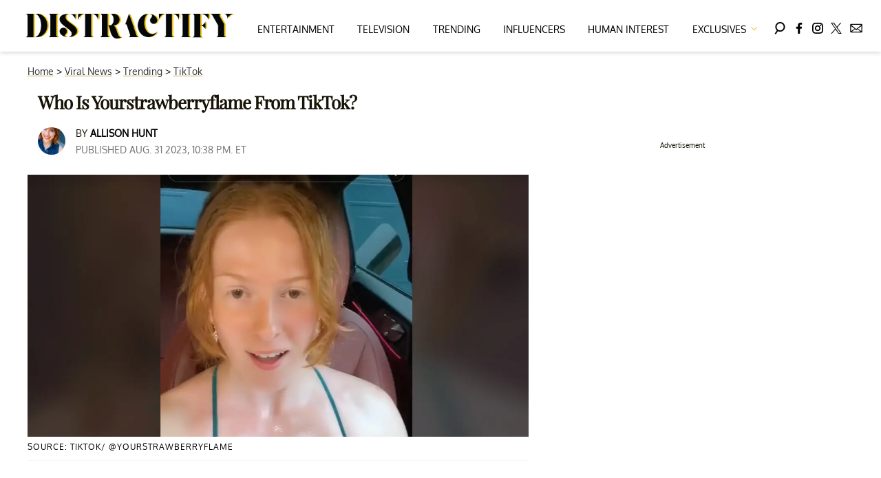

--- FILE ---
content_type: text/html; charset=utf-8
request_url: https://www.distractify.com/p/who-is-yourstrawberryflame-tiktok
body_size: 30012
content:
<!DOCTYPE html><html lang="en-US"><head><meta charSet="utf-8"/><meta name="viewport" content="width=device-width,initial-scale=1,shrink-to-fit=no"/><meta name="theme-color" content="#E8C241"/><script src="https://unpkg.com/web-vitals@0.2.4/dist/web-vitals.es5.umd.min.js" defer=""></script><script data-type="lazy" data-src="/consent.js"></script><script>
          window.dataLayer = []
          window.dataLayer.push({
            page_type: 'article',
            post_id: "992eba90-4864-11ee-a16c-fbcd2962f704",
            mainCategory: 'Trending',
            mainTopic: 'Trending',
            author: "Allison Hunt",
            publishedDate: "01/09/2023",
            revisedDate: "01/09/2023",
            url: "https://www.distractify.com/p/who-is-yourstrawberryflame-tiktok", 
            chartbeat: {"sections":"Trending,Viral News,Influencers","authors":"Allison Hunt"},
            application_name: 'distractify'
          })
          setTimeout(function(t){function e(i){o(),i.currentTarget.removeEventListener(i.type,e)}function o(){if(window.gtmDidInit)return!1;window.gtmDidInit=!0,function(i,r,a,n,l){i[n]=i[n]||[],i[n].push({"gtm.start":new Date().getTime(),event:"gtm.js"});var p=r.getElementsByTagName(a)[0],m=r.createElement(a),d=n!="dataLayer"?"&l="+n:"";m.async=!0,m.src="https://www.googletagmanager.com/gtm.js?id="+l+d,p.parentNode.insertBefore(m,p)}(window,document,"script","dataLayer","GTM-N7WWL8J")}document.addEventListener("DOMContentLoaded",()=>{setTimeout(o,t||3500)}),document.addEventListener("scroll",e),document.addEventListener("mousemove",e),document.addEventListener("touchstart",e)}, 1, undefined);
          (function(t){function e({name:o,delta:i,id:r}){t.push({event:"web-vitals",event_category:"Web Vitals",event_action:o,event_value:Math.round(o==="CLS"?i*1e3:i),event_label:r})}addEventListener("DOMContentLoaded",function(){window.webVitals&&(webVitals.getCLS(e),webVitals.getFID(e),webVitals.getLCP(e))})})(window.dataLayer);
        </script><meta name="robots" content="max-snippet:-1, max-image-preview:large, max-video-preview:-1"/><link rel="shortcut icon" href="https://www.distractify.com/favicon.ico"/><link rel="manifest" href="https://www.distractify.com/manifest.json"/><link rel="preload" as="font" href="https://fonts.gstatic.com/l/font?kit=[base64]&amp;skey=65a128e59aae3226&amp;v=v16" crossorigin="anonymous"/><link rel="preload" as="font" href="https://fonts.gstatic.com/l/font?kit=[base64]&amp;skey=f3b68f0152604ed9&amp;v=v40" crossorigin="anonymous"/><link rel="preload" as="font" href="https://fonts.gstatic.com/l/font?kit=[base64]&amp;skey=1bdc08fe61c3cc9e&amp;v=v24" crossorigin="anonymous"/><link rel="preload" as="font" href="https://fonts.gstatic.com/l/font?kit=[base64]&amp;skey=ce7ef9d62ca89319&amp;v=v24" crossorigin="anonymous"/><link rel="canonical" href="https://www.distractify.com/p/who-is-yourstrawberryflame-tiktok"/><title>Who Is yourstrawberryflame From TikTok?</title><meta name="description" content="TikTok content creator @youstrawberryflame has been making waves on the internet. Who is she? Here&#x27;s everything we learned about her. "/><meta name="keywords" content="Trending,Viral News,Influencers"/><meta property="og:site_name" content="Distractify"/><meta property="og:title" content="Who Is Yourstrawberryflame From TikTok?"/><meta property="og:url" content="https://www.distractify.com/p/who-is-yourstrawberryflame-tiktok"/><meta property="og:description" content="TikTok content creator @youstrawberryflame has been making waves on the internet. Who is she? Here&#x27;s everything we learned about her. "/><meta property="og:type" content="article"/><meta property="og:locale" content="en_US"/><meta property="article:published_time" content="2023-09-01T02:38:44.433Z"/><meta property="article:modified_time" content="2023-09-01T02:38:45.175Z"/><meta property="article:author" content="Allison Hunt"/><meta name="twitter:site" content="@distractify"/><meta name="twitter:card" content="summary_large_image"/><meta name="twitter:title" content="Who Is Yourstrawberryflame From TikTok?"/><meta name="twitter:description" content="TikTok content creator @youstrawberryflame has been making waves on the internet. Who is she? Here&#x27;s everything we learned about her. "/><meta name="twitter:image" content="https://media.distractify.com/brand-img/UdYF7AqPY/1200x628/yourstrawberryflame-1693530944429.jpg"/><meta property="twitter:image:alt" content="yourstrawberryflame"/><meta property="og:image" content="https://media.distractify.com/brand-img/UdYF7AqPY/1200x628/yourstrawberryflame-1693530944429.jpg"/><meta property="og:image:width" content="1200"/><meta property="og:image:height" content="628"/><meta property="og:image:type" content="image/jpeg"/><meta property="og:image:alt" content="yourstrawberryflame"/><link rel="preconnect" href="https://www.googletagmanager.com" crossorigin="anonymous"/><link rel="preconnect" href="https://overconfidentfood.com" crossorigin="anonymous"/><link rel="preconnect" href="https://securepubads.g.doubleclick.net" crossorigin="anonymous"/><link rel="preconnect" href="https://grid.bidswitch.net" crossorigin="anonymous"/><link rel="preconnect" href="https://hbopenbid.pubmatic.com" crossorigin="anonymous"/><link rel="preconnect" href="https://krk.kargo.com" crossorigin="anonymous"/><link rel="preconnect" href="https://tlx.3lift.com" crossorigin="anonymous"/><link rel="preconnect" href="https://c.amazon-adsystem.com" crossorigin="anonymous"/><link rel="preconnect" href="https://htlb.casalemedia.com" crossorigin="anonymous"/><link rel="preconnect" href="https://secure.adnxs.com" crossorigin="anonymous"/><script type="application/ld+json">{"@context":"https://schema.org","@type":"Article","inLanguage":"en-US","articleSection":["Trending","TikTok"],"wordCount":464,"mainEntityOfPage":{"@type":"WebPage","@id":"https://www.distractify.com/p/who-is-yourstrawberryflame-tiktok","url":"https://www.distractify.com/p/who-is-yourstrawberryflame-tiktok"},"headline":"Who Is yourstrawberryflame From TikTok?","datePublished":"2023-09-01T02:38:44.433Z","dateModified":"2023-09-01T02:38:45.175Z","author":{"@type":"Person","@id":"https://www.distractify.com/a/allison-hunt#author","name":"Allison Hunt","sameAs":"https://www.distractify.com/a/allison-hunt","description":"Allison Hunt is an actor and writer based out of NYC. In addition to writing about all things Bravo, Bachelor Nation and Tiktok, she also co-wrote her own TV series, 'Untitled Millennial Project'. When she's not writing, she loves traveling the world, eating GF baked goods, and Taylor Swift dance parties. ","jobTitle":"Writer","homeLocation":{"@type":"Place","name":"New York City, New York, USA"},"alumniOf":[{"@type":"Organization","name":"Western Michigan University "}]},"publisher":{"@type":"Organization","name":"Distractify","logo":{"@type":"ImageObject","url":"https://www.distractify.com/dfy-logo-2024.png","width":304,"height":36},"url":"https://www.distractify.com","sameAs":["https://twitter.com/distractify","https://www.facebook.com/Distractify/","https://www.instagram.com/distractify"],"publishingPrinciples":"https://www.distractify.com/s/about"},"description":"TikTok content creator @youstrawberryflame has been making waves on the internet. Who is she? Here's everything we learned about her. ","articleBody":"Content Warning: This article contains adult content.\n\nOne of the reasons why we love TikTok is that there is room for literally everyone. And we truly mean this. No matter what your interests are, there are videos and content creators for what you are into.Recently we came across TikTok content creator @yourstrawberryflame, whose real name is Imogen Lucie. Her content could be described as more adult. \n\nWho is she? Here's everything we know.Who Is yourstrawberryflame From TikTok?Yourstrawberryflame, whose name is Imogen Lucie, first joined the platform in early 2022. Imogen has already amassed 923.2K followers with 9.6 million collection likes on TikTok at the time of writing this article. Her content is definitely very adult and PG-13 at the minimum.Imogen's most watched video has 11.3 million views with 1.8 million likes and 16.3K comments. The video is of Imogen in a floral yellow dress that is quite revealing. Imogen is lip-dubbing to the audio, \"It's always mommy? Sorry. Mommy? Sorry. And never mommy, please. Somebody ought to teach you all some manners.\"Another video series that she has is of her getting into the car wearing a revealing top, with what seems like oil all over her body, and doing a bit as if the AC broke, working out at the gym, it started raining, etc. In this video with 9 million views and 710.8K likes, Imogen gets into the car frantic and says.\" have literally been outside for about two minutes and I am drenched. I don't think I have ever been this wet.\"Imogen also has built a big following on Instagram, with 840K followers. She posts similar adult-ish content to her followers there as well. \n\nOn Instagram, Imogen has a highlight reel titled \"About me\" where she tells her followers about herself. She says that she goes by \"Immie,\" she loves F-One and rugby, gaming, Marvel, and Star Wars as a self-proclaimed nerd, and she has two cats.Immie's original account was based on her fitness and wellness journey while she was still dealing with an eating disorder. She switched the account to be more of who she actually is, and fell in love with herself and her body through that.Imogen also has an Only Fans. The bio on her page reads: \n\n\"Your favorite internet redhead. It’s time for you to see my FAR naughtier side. Who doesn’t love a posh girl gone bad? ... I pride myself on the quality of my content. I love talking about sex, being naked, and wearing pretty lingerie but I also LOVE sport (rugby and F1 being my faves. I’m also a massive nerd… I love Lego, Marvel, Star Wars, Lord of the Rings and Harry Potter. Feel free to message me about your interests too! I can’t wait to get to know you better!\"\n\nGet your bag girl.","image":{"@type":"ImageObject","url":"https://media.distractify.com/brand-img/UdYF7AqPY/0x0/yourstrawberryflame-1693530944429.jpg","width":2160,"height":1131}}</script><script type="application/ld+json">{"@context":"https://schema.org","@type":["NewsArticle"],"articleSection":["Trending","TikTok"],"mainEntityOfPage":{"@type":"WebPage","@id":"https://www.distractify.com/p/who-is-yourstrawberryflame-tiktok"},"headline":"Who Is yourstrawberryflame From TikTok?","datePublished":"2023-09-01T02:38:44.433Z","dateModified":"2023-09-01T02:38:45.175Z","author":{"@type":"Person","@id":"https://www.distractify.com/a/allison-hunt#author","name":"Allison Hunt","sameAs":"https://www.distractify.com/a/allison-hunt","description":"Allison Hunt is an actor and writer based out of NYC. In addition to writing about all things Bravo, Bachelor Nation and Tiktok, she also co-wrote her own TV series, 'Untitled Millennial Project'. When she's not writing, she loves traveling the world, eating GF baked goods, and Taylor Swift dance parties. ","jobTitle":"Writer"},"publisher":{"@type":"Organization","name":"Distractify","logo":{"@type":"ImageObject","url":"https://www.distractify.com/dfy-logo-2024.png"},"url":"https://www.distractify.com"},"description":"TikTok content creator @youstrawberryflame has been making waves on the internet. Who is she? Here's everything we learned about her. ","articleBody":"Content Warning: This article contains adult content.\n\nOne of the reasons why we love TikTok is that there is room for literally everyone. And we truly mean this. No matter what your interests are, there are videos and content creators for what you are into.Recently we came across TikTok content creator @yourstrawberryflame, whose real name is Imogen Lucie. Her content could be described as more adult. \n\nWho is she? Here's everything we know.Who Is yourstrawberryflame From TikTok?Yourstrawberryflame, whose name is Imogen Lucie, first joined the platform in early 2022. Imogen has already amassed 923.2K followers with 9.6 million collection likes on TikTok at the time of writing this article. Her content is definitely very adult and PG-13 at the minimum.Imogen's most watched video has 11.3 million views with 1.8 million likes and 16.3K comments. The video is of Imogen in a floral yellow dress that is quite revealing. Imogen is lip-dubbing to the audio, \"It's always mommy? Sorry. Mommy? Sorry. And never mommy, please. Somebody ought to teach you all some manners.\"Another video series that she has is of her getting into the car wearing a revealing top, with what seems like oil all over her body, and doing a bit as if the AC broke, working out at the gym, it started raining, etc. In this video with 9 million views and 710.8K likes, Imogen gets into the car frantic and says.\" have literally been outside for about two minutes and I am drenched. I don't think I have ever been this wet.\"Imogen also has built a big following on Instagram, with 840K followers. She posts similar adult-ish content to her followers there as well. \n\nOn Instagram, Imogen has a highlight reel titled \"About me\" where she tells her followers about herself. She says that she goes by \"Immie,\" she loves F-One and rugby, gaming, Marvel, and Star Wars as a self-proclaimed nerd, and she has two cats.Immie's original account was based on her fitness and wellness journey while she was still dealing with an eating disorder. She switched the account to be more of who she actually is, and fell in love with herself and her body through that.Imogen also has an Only Fans. The bio on her page reads: \n\n\"Your favorite internet redhead. It’s time for you to see my FAR naughtier side. Who doesn’t love a posh girl gone bad? ... I pride myself on the quality of my content. I love talking about sex, being naked, and wearing pretty lingerie but I also LOVE sport (rugby and F1 being my faves. I’m also a massive nerd… I love Lego, Marvel, Star Wars, Lord of the Rings and Harry Potter. Feel free to message me about your interests too! I can’t wait to get to know you better!\"\n\nGet your bag girl.","image":{"@type":"ImageObject","url":"https://media.distractify.com/brand-img/UdYF7AqPY/0x0/yourstrawberryflame-1693530944429.jpg","width":2160,"height":1131}}</script><script type="application/ld+json">{"@context":"https://schema.org","@type":"BreadcrumbList","itemListElement":[{"@type":"ListItem","position":1,"item":{"@type":"WebPage","@id":"https://www.distractify.com#home","name":"Home"}},{"@type":"ListItem","position":2,"item":{"@type":"WebPage","@id":"https://www.distractify.com/viral-news","name":"Viral News"}},{"@type":"ListItem","position":3,"item":{"@type":"WebPage","@id":"https://www.distractify.com/trending","name":"Trending"}},{"@type":"ListItem","position":4,"item":{"@type":"WebPage","@id":"https://www.distractify.com/t/tiktok","name":"TikTok"}},{"@type":"ListItem","position":5,"item":{"@type":"WebPage","@id":"https://www.distractify.com/p/who-is-yourstrawberryflame-tiktok","name":"Who Is Yourstrawberryflame From TikTok?"}}]}</script><link rel="alternate" type="application/rss+xml" href="https://www.distractify.com/rss"/><style>@font-face {
  font-family: 'Oxygen';
  font-style: normal;
  font-weight: 400;
  font-display: optional;
  src: url(https://fonts.gstatic.com/l/font?kit=[base64]&skey=65a128e59aae3226&v=v16) format('truetype');
}
@font-face {
  font-family: 'Playfair Display';
  font-style: normal;
  font-weight: 400;
  font-display: optional;
  src: url(https://fonts.gstatic.com/l/font?kit=[base64]&skey=f3b68f0152604ed9&v=v40) format('truetype');
}
@font-face {
  font-family: 'Poppins';
  font-style: normal;
  font-weight: 200;
  font-display: optional;
  src: url(https://fonts.gstatic.com/l/font?kit=[base64]&skey=1bdc08fe61c3cc9e&v=v24) format('truetype');
}
@font-face {
  font-family: 'Poppins';
  font-style: normal;
  font-weight: 600;
  font-display: optional;
  src: url(https://fonts.gstatic.com/l/font?kit=[base64]&skey=ce7ef9d62ca89319&v=v24) format('truetype');
}
</style><style>
*, *:before, *:after, ::placeholder {
  box-sizing: border-box;
}
body {
  margin: 0;
  padding: 0;
  color: #E8C241;
  font-family: 'Oxygen', -apple-system, BlinkMacSystemFont, 'Segoe UI', 'Roboto', 'Oxygen', 'Ubuntu', 'Cantarell', 'Fira Sans', 'Droid Sans', 'Helvetica Neue', sans-serif;
  -webkit-font-smoothing: antialiased;
  -moz-osx-font-smoothing: grayscale;
}
img[data-src] {
  display: none;
}
.gvXQxZ{display:block;padding:10px 17px 10px 17px;font-size:16px;font-weight:500;line-height:16px;color:#000;background:inherit;-webkit-text-decoration:none;text-decoration:none;font-family:'Oxygen',sans-serif}/*!sc*/.gvXQxZ:hover,.gvXQxZ:focus{color:#666;-webkit-text-decoration:underline;text-decoration:underline;-webkit-transition:color .25s ease-in-out,background .25s ease-in-out;transition:color .25s ease-in-out,background .25s ease-in-out}/*!sc*/@media(max-width:659px){.gvXQxZ:hover,.gvXQxZ:focus{background:#f5f4f1}}/*!sc*/@media(max-width:990px){.gvXQxZ{border-bottom:1px solid #000}}/*!sc*/@media(min-width:640px){.gvXQxZ{font-size:14px;text-transform:uppercase;padding:20px 0 10px 0}}/*!sc*/data-styled.g1[id="sc-bdnylx"]{content:"gvXQxZ,"}/*!sc*/.gmjWml{height:100%;list-style:none;-webkit-box-flex:3;-webkit-flex-grow:3;-ms-flex-positive:3;flex-grow:3;display:-webkit-box;display:-webkit-flex;display:-ms-flexbox;display:flex;-webkit-align-items:center;-webkit-box-align:center;-ms-flex-align:center;align-items:center;-webkit-box-pack:center;-webkit-justify-content:center;-ms-flex-pack:center;justify-content:center}/*!sc*/data-styled.g2[id="sc-gtssRu"]{content:"gmjWml,"}/*!sc*/.zMoNK svg{height:13px;margin-left:5px;color:#e8c241}/*!sc*/@media(max-width:989px){.zMoNK{display:-webkit-box;display:-webkit-flex;display:-ms-flexbox;display:flex;-webkit-flex-direction:column;-ms-flex-direction:column;flex-direction:column;-webkit-box-pack:center;-webkit-justify-content:center;-ms-flex-pack:center;justify-content:center;-webkit-align-items:flex-start;-webkit-box-align:flex-start;-ms-flex-align:flex-start;align-items:flex-start}.zMoNK:hover ul{display:-webkit-box;display:-webkit-flex;display:-ms-flexbox;display:flex}.zMoNK ul{display:none;padding:0;-webkit-flex-direction:column;-ms-flex-direction:column;flex-direction:column;-webkit-box-pack:center;-webkit-justify-content:center;-ms-flex-pack:center;justify-content:center;-webkit-align-items:flex-start;-webkit-box-align:flex-start;-ms-flex-align:flex-start;align-items:flex-start}.zMoNK ul.active{display:-webkit-box;display:-webkit-flex;display:-ms-flexbox;display:flex}.zMoNK ul.inactive{display:none}.zMoNK .sc-gtssRu a{color:#000;font-size:13px;padding-left:25px;border-bottom:0}.zMoNK .spotlight-marker{font-size:13px;font-weight:bold;color:#000;list-style:none;padding:10px 0 10px 25px;text-transform:uppercase;-webkit-text-decoration:underline;text-decoration:underline}}/*!sc*/@media(min-width:990px){.zMoNK{position:relative;display:-webkit-box;display:-webkit-flex;display:-ms-flexbox;display:flex;-webkit-align-items:center;-webkit-box-align:center;-ms-flex-align:center;align-items:center;-webkit-box-pack:center;-webkit-justify-content:center;-ms-flex-pack:center;justify-content:center}.zMoNK ul{display:none;position:absolute;left:0;top:75px;background:#fff;padding:0 10px;z-index:9999;border:1px solid #ddd;border-top:0}.zMoNK:hover ul{display:inline}.zMoNK .sc-gtssRu{display:-webkit-box;display:-webkit-flex;display:-ms-flexbox;display:flex;width:100%;white-space:nowrap}.zMoNK .sc-gtssRu:last-child{border-top:1px solid #ddd}.zMoNK .sc-gtssRu:last-child a{font-size:10px}.zMoNK .sc-gtssRu a{color:#000;border:0;font-size:13px;min-width:200px;padding:10px 0}.zMoNK .spotlight-marker{font-size:13px;font-weight:bold;color:#000;list-style:none;padding:5px 0;text-transform:uppercase;-webkit-text-decoration:underline;text-decoration:underline}}/*!sc*/data-styled.g4[id="sc-hKFyIo"]{content:"zMoNK,"}/*!sc*/.htLRdL{display:-webkit-box !important;display:-webkit-flex !important;display:-ms-flexbox !important;display:flex !important}/*!sc*/data-styled.g5[id="sc-eCApGN"]{content:"htLRdL,"}/*!sc*/.CInBO{background:#b1a83b;opacity:.75;visibility:hidden}/*!sc*/data-styled.g6[id="sc-jSFkmK"]{content:"CInBO,"}/*!sc*/.fWATOy{position:absolute;right:unset;left:unset;top:unset}/*!sc*/data-styled.g7[id="sc-gKAblj"]{content:"fWATOy,"}/*!sc*/.knnrxv{opacity:0;position:absolute}/*!sc*/data-styled.g8[id="sc-iCoHVE"]{content:"knnrxv,"}/*!sc*/.dAHnJY{display:block;height:21px;width:35px;z-index:2;display:-webkit-box;display:-webkit-flex;display:-ms-flexbox;display:flex;-webkit-flex-direction:column;-ms-flex-direction:column;flex-direction:column;-webkit-box-pack:justify;-webkit-justify-content:space-between;-ms-flex-pack:justify;justify-content:space-between}/*!sc*/data-styled.g9[id="sc-fujyUd"]{content:"dAHnJY,"}/*!sc*/.gxcyXC{display:block;height:2px;width:100%;border-radius:10px;background:black}/*!sc*/.gxcyXC:nth-child(1){-webkit-transform-origin:0 0;-ms-transform-origin:0 0;transform-origin:0 0;-webkit-transition:-webkit-transform .4s ease-in-out;-webkit-transition:transform .4s ease-in-out;transition:transform .4s ease-in-out}/*!sc*/.gxcyXC:nth-child(2){-webkit-transition:-webkit-transform .2s ease-in-out;-webkit-transition:transform .2s ease-in-out;transition:transform .2s ease-in-out}/*!sc*/.gxcyXC:nth-child(3){-webkit-transform-origin:0 100%;-ms-transform-origin:0 100%;transform-origin:0 100%;-webkit-transition:-webkit-transform .4s ease-in-out;-webkit-transition:transform .4s ease-in-out;transition:transform .4s ease-in-out}/*!sc*/data-styled.g10[id="sc-pNWxx"]{content:"gxcyXC,"}/*!sc*/.iqLLki{position:fixed;left:0;top:43px;-webkit-transform:translate(-150%);-ms-transform:translate(-150%);transform:translate(-150%);-webkit-transition:-webkit-transform .5s ease-in-out;-webkit-transition:transform .5s ease-in-out;transition:transform .5s ease-in-out;width:70%}/*!sc*/@media(min-width:989px){.iqLLki{width:100%}}/*!sc*/data-styled.g11[id="sc-jrsJCI"]{content:"iqLLki,"}/*!sc*/.bcxYtT{position:absolute;top:0;left:0;height:100%;width:100%;z-index:6;opacity:0;cursor:pointer}/*!sc*/.bcxYtT:checked ~ .sc-jrsJCI{-webkit-transform:translateX(0);-ms-transform:translateX(0);transform:translateX(0)}/*!sc*/.bcxYtT:checked ~ .sc-jSFkmK{visibility:visible;z-index:5;position:fixed;top:80px;left:0;width:100%;height:100%}/*!sc*/.bcxYtT:checked ~ .sc-fujyUd>.sc-pNWxx:nth-child(1){-webkit-transform:rotate(35deg);-ms-transform:rotate(35deg);transform:rotate(35deg)}/*!sc*/.bcxYtT:checked ~ .sc-fujyUd>.sc-pNWxx:nth-child(2){-webkit-transform:scaleY(0);-ms-transform:scaleY(0);transform:scaleY(0)}/*!sc*/.bcxYtT:checked ~ .sc-fujyUd>.sc-pNWxx:nth-child(3){-webkit-transform:rotate(-35deg);-ms-transform:rotate(-35deg);transform:rotate(-35deg)}/*!sc*/@media(max-width:989px){.bcxYtT:checked{position:fixed;top:0;left:0;width:100%;height:100%}.bcxYtT:checked ~ .sc-jrsJCI{z-index:7}}/*!sc*/data-styled.g12[id="sc-kEqYlL"]{content:"bcxYtT,"}/*!sc*/.gfcIZQ{width:50px;height:100%;position:relative}/*!sc*/.gfcIZQ>.sc-gKAblj{width:100%;height:100%;display:-webkit-box;display:-webkit-flex;display:-ms-flexbox;display:flex;-webkit-box-pack:center;-webkit-justify-content:center;-ms-flex-pack:center;justify-content:center;-webkit-align-items:center;-webkit-box-align:center;-ms-flex-align:center;align-items:center}/*!sc*/data-styled.g13[id="sc-iqAbSa"]{content:"gfcIZQ,"}/*!sc*/.IImeC.IImeC.IImeC{margin:0;padding:0 15px;font-size:14px;text-align:left}/*!sc*/.IImeC.IImeC.IImeC>a{color:#333;-webkit-text-decoration:underline;text-decoration:underline;-webkit-text-decoration-color:#c7ab4a;text-decoration-color:#c7ab4a;-webkit-transition:color .25s ease-in-out,background .25s ease-in-out;transition:color .25s ease-in-out,background .25s ease-in-out;font-weight:normal}/*!sc*/.IImeC.IImeC.IImeC>a:hover{color:white;background:#c7ab4a}/*!sc*/@media(min-width:990px){.IImeC.IImeC.IImeC{padding:0}}/*!sc*/data-styled.g14[id="sc-crzoUp"]{content:"IImeC,"}/*!sc*/.jnYGUA{margin:0;display:-webkit-box;display:-webkit-flex;display:-ms-flexbox;display:flex;-webkit-box-pack:center;-webkit-justify-content:center;-ms-flex-pack:center;justify-content:center;position:relative;z-index:1}/*!sc*/data-styled.g17[id="sc-ksluoS"]{content:"jnYGUA,"}/*!sc*/.foAbWl{width:100%;max-width:1200px}/*!sc*/data-styled.g18[id="sc-hBMVcZ"]{content:"foAbWl,"}/*!sc*/.jZjbnN{position:relative;overflow:hidden;width:100%;padding-top:52.36%}/*!sc*/data-styled.g19[id="sc-fnVYJo"]{content:"jZjbnN,"}/*!sc*/.efvKbs{display:block;line-height:0;width:100%;max-width:1200px;position:absolute;top:0;left:0;object-fit:cover;object-position:50% 50%;height:100%}/*!sc*/data-styled.g20[id="sc-fFSRdu"]{content:"efvKbs,"}/*!sc*/.ghjXHf{display:block;padding:5px 0 10px;margin:0 15px;font-family:'Oxygen',sans-serif;font-weight:400;font-size:10px;line-height:10px;-webkit-letter-spacing:1px;-moz-letter-spacing:1px;-ms-letter-spacing:1px;letter-spacing:1px;text-align:left;text-transform:none;border-bottom:1px solid #f6f6f6;min-height:26px;display:-webkit-box;display:-webkit-flex;display:-ms-flexbox;display:flex;-webkit-flex-direction:column-reverse;-ms-flex-direction:column-reverse;flex-direction:column-reverse}/*!sc*/@media(min-width:990px){.ghjXHf{margin:0}}/*!sc*/.ghjXHf>a,.ghjXHf>span{font-size:11px;line-height:1.1rem;text-transform:uppercase;-webkit-text-decoration:none;text-decoration:none;-webkit-transition:color .25s ease-in-out;transition:color .25s ease-in-out}/*!sc*/@media(min-width:639px){.ghjXHf>a,.ghjXHf>span{font-size:12px;line-height:1.2rem}}/*!sc*/.ghjXHf>a:hover{color:#333;background:transparent}/*!sc*/.ghjXHf>p{font-size:11px;font-family:Quicksand,sans-serif;line-height:1rem;margin:0 0 8px 0}/*!sc*/@media(min-width:639px){.ghjXHf>p{font-size:14px;line-height:1.2rem}}/*!sc*/data-styled.g33[id="sc-giAqnE"]{content:"ghjXHf,"}/*!sc*/.dvEEhY .exco iframe{width:100% !important}/*!sc*/.dvEEhY .exp-ui__logo__image{width:40px}/*!sc*/.dvEEhY .pbs{--pbs-width:100% !important}/*!sc*/.dvEEhY .scripps_iframe_embed>div{display:none !important}/*!sc*/.dvEEhY .scripps_iframe_embed iframe{position:relative !important;width:100vw !important;max-width:100% !important;min-height:300px}/*!sc*/@media(max-width:415px){.dvEEhY iframe{max-width:100%}.dvEEhY .tiktok-embed{display:-webkit-box;display:-webkit-flex;display:-ms-flexbox;display:flex;-webkit-box-pack:center;-webkit-justify-content:center;-ms-flex-pack:center;justify-content:center}.dvEEhY .tiktok-embed iframe{max-width:325px !important}}/*!sc*/@media(min-width:990px){.dvEEhY .scripps_iframe_embed iframe{min-height:400px}}/*!sc*/data-styled.g34[id="sc-ezzayL"]{content:"dvEEhY,"}/*!sc*/.cYmwOA{display:-webkit-box;display:-webkit-flex;display:-ms-flexbox;display:flex;-webkit-box-pack:center;-webkit-justify-content:center;-ms-flex-pack:center;justify-content:center;-webkit-align-items:center;-webkit-box-align:center;-ms-flex-align:center;align-items:center;-webkit-flex-direction:column;-ms-flex-direction:column;flex-direction:column}/*!sc*/data-styled.g35[id="sc-bYwzba"]{content:"cYmwOA,"}/*!sc*/.eohjhU{background:#fdfbd0;padding:40px 20px}/*!sc*/@media(min-width:1280px){.eohjhU{padding:40px}}/*!sc*/data-styled.g111[id="sc-EZpBh"]{content:"eohjhU,"}/*!sc*/.jyCgFD{max-width:1200px;margin:0 auto;display:grid;grid-template-columns:1fr;gap:40px}/*!sc*/@media(min-width:640px){.jyCgFD{grid-template-columns:1fr 1fr 1fr;gap:20px}}/*!sc*/data-styled.g112[id="sc-jXcwIi"]{content:"jyCgFD,"}/*!sc*/.jCoqiv{display:-webkit-box;display:-webkit-flex;display:-ms-flexbox;display:flex;-webkit-flex-direction:column;-ms-flex-direction:column;flex-direction:column}/*!sc*/data-styled.g113[id="sc-eEVlDD"]{content:"jCoqiv,"}/*!sc*/.dZMTXq{color:#e8c241;font-weight:600;font-size:20px;padding-bottom:6px;margin:0 0 14px 0;border-bottom:1px solid #e8c241}/*!sc*/data-styled.g114[id="sc-fmdMXc"]{content:"dZMTXq,"}/*!sc*/.rASkO{color:#000;-webkit-text-decoration:none;text-decoration:none;font-weight:500;font-size:14px;margin-bottom:12px;-webkit-transition:color .25s ease-in-out;transition:color .25s ease-in-out}/*!sc*/.rASkO:hover{color:#666}/*!sc*/data-styled.g115[id="sc-ljslrt"]{content:"rASkO,"}/*!sc*/.iWVnnf{color:#000;-webkit-text-decoration:none;text-decoration:none;font-weight:500;font-size:14px;margin-bottom:12px;cursor:pointer;-webkit-transition:color .25s ease-in-out;transition:color .25s ease-in-out}/*!sc*/.iWVnnf:hover{color:#666}/*!sc*/.iWVnnf#consent-module-mspa,.iWVnnf#consent-module-gdpr{visibility:hidden}/*!sc*/data-styled.g116[id="sc-jlZIZy"]{content:"iWVnnf,"}/*!sc*/.dyQypj{display:-webkit-box;display:-webkit-flex;display:-ms-flexbox;display:flex;gap:20px;-webkit-flex-wrap:wrap;-ms-flex-wrap:wrap;flex-wrap:wrap;margin-top:30px}/*!sc*/data-styled.g117[id="sc-dTSxUT"]{content:"dyQypj,"}/*!sc*/.iarkkR{color:#000;-webkit-transition:color .25s ease-in-out;transition:color .25s ease-in-out}/*!sc*/.iarkkR:hover{color:#666}/*!sc*/.iarkkR svg{fill:#000;width:20px;height:20px;-webkit-transition:fill .25s ease-in-out;transition:fill .25s ease-in-out}/*!sc*/.iarkkR:hover svg{fill:#666}/*!sc*/data-styled.g118[id="sc-htmbXw"]{content:"iarkkR,"}/*!sc*/.faRvJV{display:-webkit-box;display:-webkit-flex;display:-ms-flexbox;display:flex;-webkit-box-pack:center;-webkit-justify-content:center;-ms-flex-pack:center;justify-content:center;margin-top:40px}/*!sc*/@media(min-width:640px){.faRvJV{grid-column:1 / -1;-webkit-box-pack:end;-webkit-justify-content:flex-end;-ms-flex-pack:end;justify-content:flex-end;margin-top:0}}/*!sc*/.faRvJV img{max-width:300px;height:auto}/*!sc*/data-styled.g119[id="sc-cbeQSR"]{content:"faRvJV,"}/*!sc*/.hVImEU{color:#000;font-size:12px;margin-top:40px;padding-top:40px;border-top:1px solid #ccc;text-align:center}/*!sc*/data-styled.g120[id="sc-hkePoP"]{content:"hVImEU,"}/*!sc*/.cnKnPt{margin:0;padding:0;background:#fff;white-space:nowrap;height:100%}/*!sc*/@media(min-width:990px){.cnKnPt{text-align:center}}/*!sc*/data-styled.g122[id="sc-fWWZrV"]{content:"cnKnPt,"}/*!sc*/.hkiMJV{height:100%;list-style:none;-webkit-box-flex:3;-webkit-flex-grow:3;-ms-flex-positive:3;flex-grow:3;display:-webkit-box;display:-webkit-flex;display:-ms-flexbox;display:flex;-webkit-align-items:center;-webkit-box-align:center;-ms-flex-align:center;align-items:center;-webkit-box-pack:center;-webkit-justify-content:center;-ms-flex-pack:center;justify-content:center}/*!sc*/data-styled.g123[id="sc-fIxnHU"]{content:"hkiMJV,"}/*!sc*/.hjFDUQ{list-style:none;-webkit-box-flex:3;-webkit-flex-grow:3;-ms-flex-positive:3;flex-grow:3}/*!sc*/data-styled.g124[id="sc-gzcbGf"]{content:"hjFDUQ,"}/*!sc*/.jlfdop{display:block;padding:10px 17px 10px 17px;font-size:16px;font-weight:500;line-height:16px;color:#000;background:inherit;-webkit-text-decoration:none;text-decoration:none;font-family:'Oxygen',sans-serif}/*!sc*/.jlfdop:hover,.jlfdop:focus{color:#666;-webkit-text-decoration:underline;text-decoration:underline;-webkit-transition:color .25s ease-in-out,background .25s ease-in-out;transition:color .25s ease-in-out,background .25s ease-in-out}/*!sc*/@media(max-width:659px){.jlfdop:hover,.jlfdop:focus{background:#f5f4f1}}/*!sc*/@media(max-width:990px){.jlfdop{border-bottom:1px solid #000}}/*!sc*/@media(min-width:640px){.jlfdop{font-size:14px;text-transform:uppercase;padding:20px 0 10px 0}}/*!sc*/data-styled.g125[id="sc-gkCpWe"]{content:"jlfdop,"}/*!sc*/.rKhOA{vertical-align:top;position:relative;z-index:10000;display:none}/*!sc*/@media(min-width:990px){.rKhOA{display:inline-block;width:304px;height:36px}}/*!sc*/data-styled.g126[id="sc-flUlJl"]{content:"rKhOA,"}/*!sc*/.jBEPVW{display:inline-block;vertical-align:top;max-width:100%;height:100%}/*!sc*/data-styled.g127[id="sc-eXuzZk"]{content:"jBEPVW,"}/*!sc*/.yErDY{display:-webkit-box;display:-webkit-flex;display:-ms-flexbox;display:flex;-webkit-flex-direction:column;-ms-flex-direction:column;flex-direction:column;-webkit-align-items:flex-start;-webkit-box-align:flex-start;-ms-flex-align:flex-start;align-items:flex-start;-webkit-box-pack:start;-webkit-justify-content:flex-start;-ms-flex-pack:start;justify-content:flex-start;padding:20px}/*!sc*/@media(min-width:990px){.yErDY{-webkit-flex-direction:row;-ms-flex-direction:row;flex-direction:row;-webkit-align-items:center;-webkit-box-align:center;-ms-flex-align:center;align-items:center;-webkit-box-pack:justify;-webkit-justify-content:space-between;-ms-flex-pack:justify;justify-content:space-between;padding:0;white-space:normal}.yErDY .socialItem{padding:0;-webkit-box-flex:1;-webkit-flex-grow:1;-ms-flex-positive:1;flex-grow:1}}/*!sc*//*!sc*/data-styled.g128[id="sc-iGkqGz"]{content:"yErDY,"}/*!sc*/.LvovW{position:relative;z-index:9999;background:#fff;height:100%;width:100%;height:75px;padding:0 20px;max-width:1600px;margin:0 auto}/*!sc*/@media(max-width:989px){.LvovW{display:none}}/*!sc*/data-styled.g129[id="sc-irKEWy"]{content:"LvovW,"}/*!sc*/.bJBoqf{display:inline-block;vertical-align:top;position:relative;z-index:10000;max-width:150px;height:18px;margin-top:calc(calc(calc(18px + 10px) - 18px) / 2);margin-left:10px}/*!sc*/@media(min-width:990px){.bJBoqf{display:none;max-width:304px;height:36px}}/*!sc*/data-styled.g130[id="sc-eWnSVe"]{content:"bJBoqf,"}/*!sc*/.gTDCyN{display:inline-block;vertical-align:top;max-width:100%;height:100%}/*!sc*/data-styled.g131[id="sc-kTCrpv"]{content:"gTDCyN,"}/*!sc*/.iCnlGE{background:white;display:-webkit-box;display:-webkit-flex;display:-ms-flexbox;display:flex;-webkit-box-pack:justify;-webkit-justify-content:space-between;-ms-flex-pack:justify;justify-content:space-between;padding:10px}/*!sc*/@media(min-width:990px){.iCnlGE{display:none}}/*!sc*/data-styled.g132[id="sc-dvUxUk"]{content:"iCnlGE,"}/*!sc*/.iLgwSY{position:relative;z-index:9999;background:#fff}/*!sc*/data-styled.g133[id="sc-jtiWoB"]{content:"iLgwSY,"}/*!sc*/.dCcLgm{display:-webkit-box;display:-webkit-flex;display:-ms-flexbox;display:flex;-webkit-align-items:center;-webkit-box-align:center;-ms-flex-align:center;align-items:center;-webkit-box-pack:end;-webkit-justify-content:flex-end;-ms-flex-pack:end;justify-content:flex-end}/*!sc*/data-styled.g134[id="sc-ellfmu"]{content:"dCcLgm,"}/*!sc*/.dxeUQN{display:-webkit-box;display:-webkit-flex;display:-ms-flexbox;display:flex;-webkit-align-items:center;-webkit-box-align:center;-ms-flex-align:center;align-items:center}/*!sc*/.sc-kizDGL [object Object].sc-kizDGL [object Object].sc-kizDGL [object Object]{padding-top:0}/*!sc*/data-styled.g135[id="sc-kizDGL"]{content:"dxeUQN,"}/*!sc*/.eKaqKJ{box-shadow:rgba(0,0,0,0.15) 0 .125rem .375rem;position:-webkit-sticky;position:sticky;top:0;z-index:9998}/*!sc*/data-styled.g136[id="sc-cKRKlA"]{content:"eKaqKJ,"}/*!sc*/.LYoKA{margin:0 auto}/*!sc*/data-styled.g139[id="sc-amjij"]{content:"LYoKA,"}/*!sc*/.jCuKhl{padding:0}/*!sc*/data-styled.g140[id="sc-kmIPwp"]{content:"jCuKhl,"}/*!sc*/.cBWNeo{position:relative;background:#fff;color:#171306;min-height:calc(100vh - 80px);max-width:100%}/*!sc*/.cBWNeo a{color:#000;-webkit-transition:color .25s ease-in-out,background .25s ease-in-out;transition:color .25s ease-in-out,background .25s ease-in-out;-webkit-text-decoration:none;text-decoration:none}/*!sc*/.cBWNeo main>article>#Paginator p>a,.cBWNeo main>article>#Paginator li>a{-webkit-text-decoration:underline;text-decoration:underline;-webkit-text-decoration-color:#e8c241;text-decoration-color:#e8c241;-webkit-text-decoration-thickness:2px;text-decoration-thickness:2px;-webkit-transition:.25s;transition:.25s}/*!sc*/.cBWNeo main>article>#Paginator p>a:hover,.cBWNeo main>article>#Paginator li>a:hover{-webkit-text-decoration-color:#c7ab4a;text-decoration-color:#c7ab4a}/*!sc*/.cBWNeo a:hover{color:#707070}/*!sc*/.cBWNeo p{font-family:'Oxygen',sans-serif}/*!sc*/.cBWNeo table{width:100%;max-width:100%;margin-bottom:1rem;background-color:transparent;border-collapse:collapse;display:table;text-indent:initial;border-spacing:2px;border-color:grey;box-sizing:border-box}/*!sc*/.cBWNeo thead{display:table-header-group;vertical-align:middle;border-color:inherit}/*!sc*/.cBWNeo tbody{display:table-row-group;vertical-align:middle;border-color:inherit}/*!sc*/.cBWNeo tr{display:table-row;vertical-align:inherit;border-color:inherit;box-sizing:border-box}/*!sc*/.cBWNeo tbody tr:nth-of-type(odd){background-color:rgba(0,0,0,.05)}/*!sc*/.cBWNeo th,.cBWNeo td{padding:.75rem;vertical-align:top;border-top:1px solid #dee2e6;text-align:left}/*!sc*/.cBWNeo thead{color:#fff;display:table-row-group;border-color:inherit;background-color:#fdfbd0}/*!sc*/.cBWNeo>main{position:relative;padding:20px 0 30px 0;max-width:100%}/*!sc*/@media(min-width:640px) and (max-width:989px){.cBWNeo>main{overflow-x:hidden}}/*!sc*/.cBWNeo>main.loading:before,.cBWNeo>main.timedOut:before{content:'';position:absolute;top:100%;left:15px;right:15px;height:1px;background:#fdfbd0}/*!sc*/.cBWNeo>main.loading:after,.cBWNeo>main.timedOut:after{content:'Loading';position:absolute;top:100%;left:15px;right:15px;padding-top:15px;font-size:17px;font-weight:400;text-align:center;text-transform:uppercase;color:#d0ae3a}/*!sc*/.cBWNeo>main.timedOut:after{content:'Timed Out'}/*!sc*/@media(min-width:990px){.cBWNeo{max-width:1600px}.cBWNeo>main{display:table-cell;vertical-align:top;padding:20px 40px 0 40px}}/*!sc*/@media(min-width:1280px){.cBWNeo{margin:0 auto}}/*!sc*/data-styled.g141[id="sc-cwixnI"]{content:"cBWNeo,"}/*!sc*/.hNIPOc{position:relative;width:100%;margin:10px 0;min-height:275px;border-style:solid;border-width:1px 0;display:-webkit-box;display:-webkit-flex;display:-ms-flexbox;display:flex;-webkit-align-items:center;-webkit-box-align:center;-ms-flex-align:center;align-items:center;-webkit-box-pack:center;-webkit-justify-content:center;-ms-flex-pack:center;justify-content:center}/*!sc*/data-styled.g145[id="sc-iXeIkk"]{content:"hNIPOc,"}/*!sc*/.cCMgNm{position:absolute;top:-0.7em;left:50%;-webkit-transform:translateX(-50%);-ms-transform:translateX(-50%);transform:translateX(-50%);font-size:x-small;background-color:white;padding:0 10px;line-height:1;white-space:nowrap;overflow:hidden;text-overflow:ellipsis;max-width:90%}/*!sc*/data-styled.g146[id="sc-jLqSar"]{content:"cCMgNm,"}/*!sc*/.dZWmuA{width:100%;height:100%;padding:10px 0}/*!sc*/data-styled.g147[id="sc-bUQzRK"]{content:"dZWmuA,"}/*!sc*/@media(max-width:640px){.dGgJti{display:block}}/*!sc*/@media(min-width:640px){.dGgJti{display:none}}/*!sc*/data-styled.g148[id="sc-tsHpd"]{content:"dGgJti,"}/*!sc*/.kkiAqZ{margin:10px 15px}/*!sc*/@media(min-width:990px){.kkiAqZ{margin:10px 0}}/*!sc*/.kkiAqZ p{line-height:32px;overflow-wrap:break-word}/*!sc*/.kkiAqZ a{color:#333;font-weight:700;-webkit-text-decoration:underline !important;text-decoration:underline !important;-webkit-text-decoration-color:#e8c241 !important;text-decoration-color:#e8c241 !important;-webkit-transition:color .25s ease-in-out,background .25s ease-in-out;transition:color .25s ease-in-out,background .25s ease-in-out}/*!sc*/.kkiAqZ a:hover{color:#fff !important;background:#c7ab4a}/*!sc*/.kkiAqZ pre>code{white-space:pre-wrap}/*!sc*/.kkiAqZ table{border-collapse:collapse;width:100%;margin:15px 0}/*!sc*/.kkiAqZ table th,.kkiAqZ table td{border:1px solid #ddd;padding:8px;text-align:left}/*!sc*/.kkiAqZ table th{background-color:#f5f5f5;font-weight:bold}/*!sc*/data-styled.g153[id="sc-gGGEav"]{content:"kkiAqZ,"}/*!sc*/.dTzGmV{font-family:Playfair Display,sans-serif;font-weight:500;margin:20px 15px 15px}/*!sc*/@media(min-width:990px){.dTzGmV{margin:20px 0 15px}}/*!sc*/data-styled.g154[id="sc-dksuAk"]{content:"dTzGmV,"}/*!sc*/.gJvRDP{font-family:Playfair Display,sans-serif;font-weight:500;font-size:26px;line-height:1.3;-webkit-letter-spacing:-1px;-moz-letter-spacing:-1px;-ms-letter-spacing:-1px;letter-spacing:-1px}/*!sc*/@media(min-width:640px){.gJvRDP{margin-bottom:30px}}/*!sc*/data-styled.g155[id="sc-jhGSUB"]{content:"gJvRDP,"}/*!sc*/.bCiCyI{display:block;margin:.83em 0;position:relative;margin:30px 15px;padding:30px 0 0;font-size:17px;font-weight:400;text-align:center;text-transform:uppercase}/*!sc*/.bCiCyI:after{content:'';position:absolute;top:0;left:0;width:100%;height:1px;background:#fdfbd0}/*!sc*/data-styled.g174[id="sc-cjzMPC"]{content:"bCiCyI,"}/*!sc*/.fydcZg{display:block;font-size:1.5em;margin:.83em 0;font-weight:bold;color:#737373}/*!sc*/@media(max-width:990px){.fydcZg{margin-left:15px;margin-right:15px}}/*!sc*/data-styled.g194[id="sc-biHcdI"]{content:"fydcZg,"}/*!sc*/.hsWRYE{padding:0 15px 0 15px;margin:10px 0 0 0}/*!sc*/.hsWRYE a{color:#333;font-weight:700;-webkit-text-decoration:underline;text-decoration:underline;-webkit-text-decoration-color:#c7ab4a;text-decoration-color:#c7ab4a;-webkit-transition:color .25s ease-in-out,background .25s ease-in-out;transition:color .25s ease-in-out,background .25s ease-in-out}/*!sc*/.hsWRYE a:hover{color:white;background:#c7ab4a}/*!sc*/@media(min-width:990px){.hsWRYE{padding:0}}/*!sc*/data-styled.g195[id="sc-hfVAxZ"]{content:"hsWRYE,"}/*!sc*/.gMPuje{margin:0;padding:0;height:1950px;overflow:hidden;max-width:728px;margin:auto}/*!sc*/@media(max-width:639px){.gMPuje{height:4300px}}/*!sc*/@media(max-width:500px){.gMPuje{height:3800px}}/*!sc*/data-styled.g196[id="sc-fiCYge"]{content:"gMPuje,"}/*!sc*/@media(max-width:989px){.klUcQp{display:none;text-align:right}}/*!sc*/@media(min-width:990px){.klUcQp{display:table-cell;vertical-align:top;padding:20px 0 0 20px;width:30%}}/*!sc*/data-styled.g197[id="sc-lfRwAv"]{content:"klUcQp,"}/*!sc*/.icIUoY{position:relative;margin-top:100px}/*!sc*/data-styled.g198[id="sc-hndrU"]{content:"icIUoY,"}/*!sc*/.fpxOOm{position:-webkit-sticky;position:sticky;top:70px}/*!sc*/data-styled.g199[id="sc-geBBMl"]{content:"fpxOOm,"}/*!sc*/.iThMhx{margin:0 auto;font-family:'Oxygen',sans-serif;font-size:18px}/*!sc*/@media(min-width:990px){.iThMhx{max-width:728px}}/*!sc*/.iThMhx>section{margin:0 15px 60px}/*!sc*/@media(min-width:990px){.iThMhx>section{margin:0 0 60px}}/*!sc*/data-styled.g200[id="sc-clGIgy"]{content:"iThMhx,"}/*!sc*/.gQssSw{color:inherit;-webkit-text-decoration:none;text-decoration:none;font-weight:700}/*!sc*/.gQssSw:hover{-webkit-text-decoration:underline;text-decoration:underline}/*!sc*/data-styled.g203[id="sc-kGVuQl"]{content:"gQssSw,"}/*!sc*/.fLGPcp.fLGPcp{margin-top:0;color:#737373;font-weight:400;font-size:13px;line-height:32px;height:32px;text-transform:uppercase}/*!sc*/@media(min-width:640px){.fLGPcp.fLGPcp{font-size:14px}}/*!sc*/data-styled.g204[id="sc-bA-DUxO"]{content:"fLGPcp,"}/*!sc*/.bFoBqX{font-size:13px;font-style:normal;text-transform:uppercase}/*!sc*/@media(min-width:640px){.bFoBqX{font-size:14px}}/*!sc*/data-styled.g205[id="sc-jYKDjX"]{content:"bFoBqX,"}/*!sc*/.cnDLfX{display:-webkit-box;display:-webkit-flex;display:-ms-flexbox;display:flex;position:relative;margin:auto}/*!sc*/.cnDLfX img{height:40px;width:40px;object-fit:cover;position:relative;border-radius:50%;margin-right:15px}/*!sc*/data-styled.g206[id="sc-bxLYvs"]{content:"cnDLfX,"}/*!sc*/.eSHvkk{display:-webkit-box;display:-webkit-flex;display:-ms-flexbox;display:flex;-webkit-box-pack:center;-webkit-justify-content:center;-ms-flex-pack:center;justify-content:center;width:full}/*!sc*/data-styled.g207[id="sc-jVSHhB"]{content:"eSHvkk,"}/*!sc*/.gzSWnW{display:-webkit-box;display:-webkit-flex;display:-ms-flexbox;display:flex;-webkit-flex-direction:column;-ms-flex-direction:column;flex-direction:column;-webkit-align-items:flex-start;-webkit-box-align:flex-start;-ms-flex-align:flex-start;align-items:flex-start;-webkit-box-pack:center;-webkit-justify-content:center;-ms-flex-pack:center;justify-content:center}/*!sc*/.gzSWnW p{margin-bottom:0}/*!sc*/data-styled.g208[id="sc-dHMjyi"]{content:"gzSWnW,"}/*!sc*/.ePDVRj{font-weight:700}/*!sc*/data-styled.g209[id="sc-QxiLv"]{content:"ePDVRj,"}/*!sc*/.etmWwb{font-family:'Oxygen',sans-serif;line-height:normal;text-align:center;margin-bottom:30px}/*!sc*/@media(min-width:640px){.etmWwb{margin-bottom:60px}}/*!sc*/.etmWwb>*:not(figure){margin-left:15px;margin-right:15px}/*!sc*/data-styled.g210[id="sc-jfkKcj"]{content:"etmWwb,"}/*!sc*/.hbfZoh{text-align:left}/*!sc*/.hbfZoh .sc-jVSHhB{display:block}/*!sc*/.hbfZoh>*{margin-top:20px;margin-bottom:20px}/*!sc*/data-styled.g212[id="sc-jcsNZN"]{content:"hbfZoh,"}/*!sc*/@media(min-width:990px){.hDHRag{max-width:1320px}}/*!sc*/data-styled.g213[id="sc-fkmfhw"]{content:"hDHRag,"}/*!sc*/
</style></head><body><div id="root" class="sc-amjij LYoKA"><script src="https://cdn.myopenpass.com/openpass-js-sdk/v2/openpass-js-sdk.min.js"></script><div class="sc-cKRKlA eKaqKJ"><nav id="NavigationMenu" class="sc-irKEWy LvovW"><ul class="sc-fWWZrV cnKnPt sc-iGkqGz yErDY"><li class="sc-gzcbGf hjFDUQ"><a href="https://www.distractify.com" aria-label="Navigate to the homepage" class="sc-flUlJl rKhOA"><img src="/dfy-logo-2024.png" height="36" width="304" alt="Distractify Logo" class="sc-eXuzZk jBEPVW"/></a></li><li data-mega-menu="true" class="sc-gtssRu gmjWml sc-dlnjPT sc-hKFyIo cuIYFB zMoNK"><a href="https://www.distractify.com/entertainment" class="sc-bdnylx gvXQxZ sc-eCApGN htLRdL">Entertainment</a></li><li data-mega-menu="true" class="sc-gtssRu gmjWml sc-dlnjPT sc-hKFyIo cuIYFB zMoNK"><a href="https://www.distractify.com/tv" class="sc-bdnylx gvXQxZ sc-eCApGN htLRdL">Television</a></li><li data-mega-menu="true" class="sc-gtssRu gmjWml sc-dlnjPT sc-hKFyIo cuIYFB zMoNK"><a href="https://www.distractify.com/trending" class="sc-bdnylx gvXQxZ sc-eCApGN htLRdL">Trending</a></li><li data-mega-menu="true" class="sc-gtssRu gmjWml sc-dlnjPT sc-hKFyIo cuIYFB zMoNK"><a href="https://www.distractify.com/influencers" class="sc-bdnylx gvXQxZ sc-eCApGN htLRdL">Influencers</a></li><li data-mega-menu="true" class="sc-gtssRu gmjWml sc-dlnjPT sc-hKFyIo cuIYFB zMoNK"><a href="https://www.distractify.com/human-interest" class="sc-bdnylx gvXQxZ sc-eCApGN htLRdL">Human Interest</a></li><li data-mega-menu="true" class="sc-gtssRu gmjWml sc-dlnjPT sc-hKFyIo cuIYFB zMoNK"><span class="sc-bdnylx gvXQxZ sc-eCApGN htLRdL">Exclusives<svg xmlns="http://www.w3.org/2000/svg" class="h-6 w-6" fill="none" viewBox="0 0 24 24" stroke="currentColor"><path stroke-linecap="round" stroke-linejoin="round" stroke-width="2" d="M19 9l-7 7-7-7"></path></svg></span><ul class="inactive"><li class="sc-gtssRu gmjWml"><a href="https://www.distractify.com/distracted-with" class="sc-bdnylx gvXQxZ sc-eCApGN htLRdL">Distracted With</a></li><li class="sc-gtssRu gmjWml"><a href="https://www.distractify.com/exclusives" title="Exclusives" class="sc-bdnylx gvXQxZ sc-eCApGN htLRdL">All Exclusives</a></li></ul></li><li class="sc-fIxnHU hkiMJV socialItem"><a href="https://www.distractify.com/search" class="sc-gkCpWe jlfdop"><svg id="Layer_1" xmlns="http://www.w3.org/2000/svg" viewBox="0 0 71.4 85.57" height="18" width="18"><path d="M71.23,30.19C69.4,11.78,52.99-1.66,34.58,.17,16.17,2,2.73,18.41,4.56,36.82c.84,8.49,4.8,15.92,10.61,21.29L0,80.52l7.45,5.04,15.09-22.3c5.56,2.87,11.98,4.23,18.67,3.57,18.41-1.83,31.85-18.24,30.02-36.65Zm-30.91,27.7c-13.44,1.34-25.47-8.51-26.8-21.95-1.34-13.44,8.51-25.47,21.95-26.8,13.44-1.34,25.47,8.51,26.8,21.95s-8.51,25.47-21.95,26.8Z"></path></svg></a></li><li class="sc-fIxnHU hkiMJV socialItem"><a href="https://www.facebook.com/Distractify/" class="sc-gkCpWe jlfdop" target="_blank" rel="noopener noreferrer"><svg xmlns="http://www.w3.org/2000/svg" viewBox="0 0 45.17 87" height="16" width="16"><title>Link to Facebook</title><g data-name="layer 2"><g data-name="layer 1"><path d="M45.17.63v13.8H37q-4.5,0-6.06,1.88T29.33,22v9.88H44.65l-2,15.48H29.33V87h-16V47.32H0V31.84H13.33V20.44q0-9.72,5.44-15.08T33.25,0A86.49,86.49,0,0,1,45.17.63Z"></path></g></g></svg></a></li><li class="sc-fIxnHU hkiMJV socialItem"><a href="https://www.instagram.com/distractify" class="sc-gkCpWe jlfdop" target="_blank" rel="noopener noreferrer"><svg xmlns="http://www.w3.org/2000/svg" fill="0" viewBox="0 0 46 46" height="16" width="16"><title>Link to Instagram</title><path d="M23 46c-4.47 0-7.6-.05-9.32-.15-4.16-.2-7.45-1.47-9.75-3.78S.35 36.48.15 32.31C.05 30.6 0 27.46 0 23s.05-7.6.15-9.32c.2-4.16 1.47-7.45 3.78-9.75S9.52.35 13.69.15C15.4.05 18.54 0 23 0s7.6.05 9.32.15c4.16.2 7.45 1.47 9.75 3.78s3.58 5.59 3.78 9.76c.1 1.71.15 4.85.15 9.31s-.05 7.6-.15 9.32c-.2 4.16-1.47 7.45-3.78 9.75s-5.59 3.58-9.76 3.78c-1.71.1-4.84.15-9.31.15zM17.67 5c-.67 0-1.67 0-2.8.09a22.85 22.85 0 0 0-2.94.28 11.24 11.24 0 0 0-2 .59 7.21 7.21 0 0 0-4 4 11.29 11.29 0 0 0-.51 2 22.88 22.88 0 0 0-.28 2.94Q5 16.64 5 17.67v10.66c0 .72 0 1.66.09 2.8a22.8 22.8 0 0 0 .28 2.95 11.22 11.22 0 0 0 .59 2 7.2 7.2 0 0 0 4 4 11.17 11.17 0 0 0 2 .51 23 23 0 0 0 2.94.28l2.82.09h10.61c.68 0 1.63 0 2.8-.09a23.14 23.14 0 0 0 2.95-.28 11.26 11.26 0 0 0 2-.52A7.19 7.19 0 0 0 40 36.08a11.12 11.12 0 0 0 .51-2 23 23 0 0 0 .28-2.94q.07-1.77.09-2.82t0-3.08v-7.55c0-.71 0-1.65-.09-2.8a23.12 23.12 0 0 0-.28-2.95 11.38 11.38 0 0 0-.52-2A7.2 7.2 0 0 0 36.08 6a11.28 11.28 0 0 0-2-.51 22.79 22.79 0 0 0-2.94-.28C30 5.06 29 5 28.33 5zM23 35a12 12 0 1 1 12-12 12 12 0 0 1-12 12zm0-19a7 7 0 1 0 7 7 7 7 0 0 0-7-7zm12-1.78a3.2 3.2 0 0 1 0-6.4 3.2 3.2 0 0 1 0 6.4z" data-name="layer 1-2"></path></svg></a></li><li class="sc-fIxnHU hkiMJV socialItem"><a href="https://twitter.com/distractify" class="sc-gkCpWe jlfdop" target="_blank" rel="noopener noreferrer"><svg width="16" height="16" viewBox="0 0 1200 1227" fill="#000" xmlns="http://www.w3.org/2000/svg"><title>Link to X</title><path d="M714.163 519.284L1160.89 0H1055.03L667.137 450.887L357.328 0H0L468.492 681.821L0 1226.37H105.866L515.491 750.218L842.672 1226.37H1200L714.137 519.284H714.163ZM569.165 687.828L521.697 619.934L144.011 79.6944H306.615L611.412 515.685L658.88 583.579L1055.08 1150.3H892.476L569.165 687.854V687.828Z" fill="#000"></path></svg></a></li><li class="sc-fIxnHU hkiMJV socialItem"><a href="https://www.distractify.com/newsletter-signup" class="sc-gkCpWe jlfdop"><svg xmlns="http://www.w3.org/2000/svg" width="20" height="20" viewBox="0 0 14 16"><title>Link to Email Subscribe</title><path fill-rule="evenodd" d="M0 4v8c0 .55.45 1 1 1h12c.55 0 1-.45 1-1V4c0-.55-.45-1-1-1H1c-.55 0-1 .45-1 1zm13 0L7 9 1 4h12zM1 5.5l4 3-4 3v-6zM2 12l3.5-3L7 10.5 8.5 9l3.5 3H2zm11-.5l-4-3 4-3v6z"></path></svg></a></li></ul></nav><div class="sc-dvUxUk iCnlGE"><div class="sc-kizDGL dxeUQN"><a href="https://www.distractify.com" class="sc-eWnSVe bJBoqf"><img alt="Distractify" src="/dfy-logo-2024.png" height="18" width="150" class="sc-kTCrpv gTDCyN"/></a></div><div class="sc-ellfmu dCcLgm"><div class="sc-iqAbSa gfcIZQ"><div class="sc-gKAblj fWATOy"><input type="checkbox" id="NavigationMenuToggler" name="NavigationMenuToggler" role="button" aria-controls="MobileNavigationMenu" class="sc-kEqYlL bcxYtT"/><label for="NavigationMenuToggler" aria-controls="MobileNavigationMenu" class="sc-iCoHVE knnrxv">toggle</label><div class="sc-fujyUd dAHnJY"><div class="sc-pNWxx gxcyXC"></div><div class="sc-pNWxx gxcyXC"></div><div class="sc-pNWxx gxcyXC"></div></div><div class="sc-jrsJCI iqLLki"><nav id="MobileNavigationMenu" aria-label="MobileNavigationMenu" class="sc-jtiWoB iLgwSY"><ul class="sc-fWWZrV cnKnPt sc-iGkqGz yErDY"><li class="sc-gzcbGf hjFDUQ"><a href="https://www.distractify.com" aria-label="Navigate to the homepage" class="sc-flUlJl rKhOA"><img src="/dfy-logo-2024.png" height="36" width="304" alt="Distractify Logo" class="sc-eXuzZk jBEPVW"/></a></li><li data-mega-menu="true" class="sc-gtssRu gmjWml sc-dlnjPT sc-hKFyIo cuIYFB zMoNK"><a href="https://www.distractify.com/entertainment" class="sc-bdnylx gvXQxZ sc-eCApGN htLRdL">Entertainment</a></li><li data-mega-menu="true" class="sc-gtssRu gmjWml sc-dlnjPT sc-hKFyIo cuIYFB zMoNK"><a href="https://www.distractify.com/tv" class="sc-bdnylx gvXQxZ sc-eCApGN htLRdL">Television</a></li><li data-mega-menu="true" class="sc-gtssRu gmjWml sc-dlnjPT sc-hKFyIo cuIYFB zMoNK"><a href="https://www.distractify.com/trending" class="sc-bdnylx gvXQxZ sc-eCApGN htLRdL">Trending</a></li><li data-mega-menu="true" class="sc-gtssRu gmjWml sc-dlnjPT sc-hKFyIo cuIYFB zMoNK"><a href="https://www.distractify.com/influencers" class="sc-bdnylx gvXQxZ sc-eCApGN htLRdL">Influencers</a></li><li data-mega-menu="true" class="sc-gtssRu gmjWml sc-dlnjPT sc-hKFyIo cuIYFB zMoNK"><a href="https://www.distractify.com/human-interest" class="sc-bdnylx gvXQxZ sc-eCApGN htLRdL">Human Interest</a></li><li data-mega-menu="true" class="sc-gtssRu gmjWml sc-dlnjPT sc-hKFyIo cuIYFB zMoNK"><span class="sc-bdnylx gvXQxZ sc-eCApGN htLRdL">Exclusives<svg xmlns="http://www.w3.org/2000/svg" class="h-6 w-6" fill="none" viewBox="0 0 24 24" stroke="currentColor"><path stroke-linecap="round" stroke-linejoin="round" stroke-width="2" d="M19 9l-7 7-7-7"></path></svg></span><ul class="inactive"><li class="sc-gtssRu gmjWml"><a href="https://www.distractify.com/distracted-with" class="sc-bdnylx gvXQxZ sc-eCApGN htLRdL">Distracted With</a></li><li class="sc-gtssRu gmjWml"><a href="https://www.distractify.com/exclusives" title="Exclusives" class="sc-bdnylx gvXQxZ sc-eCApGN htLRdL">All Exclusives</a></li></ul></li><li class="sc-fIxnHU hkiMJV socialItem"><a href="https://www.distractify.com/search" class="sc-gkCpWe jlfdop"><svg id="Layer_1" xmlns="http://www.w3.org/2000/svg" viewBox="0 0 71.4 85.57" height="18" width="18"><path d="M71.23,30.19C69.4,11.78,52.99-1.66,34.58,.17,16.17,2,2.73,18.41,4.56,36.82c.84,8.49,4.8,15.92,10.61,21.29L0,80.52l7.45,5.04,15.09-22.3c5.56,2.87,11.98,4.23,18.67,3.57,18.41-1.83,31.85-18.24,30.02-36.65Zm-30.91,27.7c-13.44,1.34-25.47-8.51-26.8-21.95-1.34-13.44,8.51-25.47,21.95-26.8,13.44-1.34,25.47,8.51,26.8,21.95s-8.51,25.47-21.95,26.8Z"></path></svg></a></li><li class="sc-fIxnHU hkiMJV socialItem"><a href="https://www.facebook.com/Distractify/" class="sc-gkCpWe jlfdop" target="_blank" rel="noopener noreferrer"><svg xmlns="http://www.w3.org/2000/svg" viewBox="0 0 45.17 87" height="16" width="16"><title>Link to Facebook</title><g data-name="layer 2"><g data-name="layer 1"><path d="M45.17.63v13.8H37q-4.5,0-6.06,1.88T29.33,22v9.88H44.65l-2,15.48H29.33V87h-16V47.32H0V31.84H13.33V20.44q0-9.72,5.44-15.08T33.25,0A86.49,86.49,0,0,1,45.17.63Z"></path></g></g></svg></a></li><li class="sc-fIxnHU hkiMJV socialItem"><a href="https://www.instagram.com/distractify" class="sc-gkCpWe jlfdop" target="_blank" rel="noopener noreferrer"><svg xmlns="http://www.w3.org/2000/svg" fill="0" viewBox="0 0 46 46" height="16" width="16"><title>Link to Instagram</title><path d="M23 46c-4.47 0-7.6-.05-9.32-.15-4.16-.2-7.45-1.47-9.75-3.78S.35 36.48.15 32.31C.05 30.6 0 27.46 0 23s.05-7.6.15-9.32c.2-4.16 1.47-7.45 3.78-9.75S9.52.35 13.69.15C15.4.05 18.54 0 23 0s7.6.05 9.32.15c4.16.2 7.45 1.47 9.75 3.78s3.58 5.59 3.78 9.76c.1 1.71.15 4.85.15 9.31s-.05 7.6-.15 9.32c-.2 4.16-1.47 7.45-3.78 9.75s-5.59 3.58-9.76 3.78c-1.71.1-4.84.15-9.31.15zM17.67 5c-.67 0-1.67 0-2.8.09a22.85 22.85 0 0 0-2.94.28 11.24 11.24 0 0 0-2 .59 7.21 7.21 0 0 0-4 4 11.29 11.29 0 0 0-.51 2 22.88 22.88 0 0 0-.28 2.94Q5 16.64 5 17.67v10.66c0 .72 0 1.66.09 2.8a22.8 22.8 0 0 0 .28 2.95 11.22 11.22 0 0 0 .59 2 7.2 7.2 0 0 0 4 4 11.17 11.17 0 0 0 2 .51 23 23 0 0 0 2.94.28l2.82.09h10.61c.68 0 1.63 0 2.8-.09a23.14 23.14 0 0 0 2.95-.28 11.26 11.26 0 0 0 2-.52A7.19 7.19 0 0 0 40 36.08a11.12 11.12 0 0 0 .51-2 23 23 0 0 0 .28-2.94q.07-1.77.09-2.82t0-3.08v-7.55c0-.71 0-1.65-.09-2.8a23.12 23.12 0 0 0-.28-2.95 11.38 11.38 0 0 0-.52-2A7.2 7.2 0 0 0 36.08 6a11.28 11.28 0 0 0-2-.51 22.79 22.79 0 0 0-2.94-.28C30 5.06 29 5 28.33 5zM23 35a12 12 0 1 1 12-12 12 12 0 0 1-12 12zm0-19a7 7 0 1 0 7 7 7 7 0 0 0-7-7zm12-1.78a3.2 3.2 0 0 1 0-6.4 3.2 3.2 0 0 1 0 6.4z" data-name="layer 1-2"></path></svg></a></li><li class="sc-fIxnHU hkiMJV socialItem"><a href="https://twitter.com/distractify" class="sc-gkCpWe jlfdop" target="_blank" rel="noopener noreferrer"><svg width="16" height="16" viewBox="0 0 1200 1227" fill="#000" xmlns="http://www.w3.org/2000/svg"><title>Link to X</title><path d="M714.163 519.284L1160.89 0H1055.03L667.137 450.887L357.328 0H0L468.492 681.821L0 1226.37H105.866L515.491 750.218L842.672 1226.37H1200L714.137 519.284H714.163ZM569.165 687.828L521.697 619.934L144.011 79.6944H306.615L611.412 515.685L658.88 583.579L1055.08 1150.3H892.476L569.165 687.854V687.828Z" fill="#000"></path></svg></a></li><li class="sc-fIxnHU hkiMJV socialItem"><a href="https://www.distractify.com/newsletter-signup" class="sc-gkCpWe jlfdop"><svg xmlns="http://www.w3.org/2000/svg" width="20" height="20" viewBox="0 0 14 16"><title>Link to Email Subscribe</title><path fill-rule="evenodd" d="M0 4v8c0 .55.45 1 1 1h12c.55 0 1-.45 1-1V4c0-.55-.45-1-1-1H1c-.55 0-1 .45-1 1zm13 0L7 9 1 4h12zM1 5.5l4 3-4 3v-6zM2 12l3.5-3L7 10.5 8.5 9l3.5 3H2zm11-.5l-4-3 4-3v6z"></path></svg></a></li></ul></nav></div><div class="sc-jSFkmK CInBO"></div></div></div></div></div></div><div class="sc-cwixnI sc-fkmfhw cBWNeo hDHRag"><main><article id="Paginator" class="sc-clGIgy iThMhx"><header class="sc-jfkKcj etmWwb"><div class="sc-crzoUp IImeC breadcrumbs"><a href="https://www.distractify.com/">Home</a><span> &gt; </span><a href="https://www.distractify.com/viral-news" target="_self">Viral News</a><span> &gt; </span><a href="https://www.distractify.com/trending" target="_self">Trending</a><span> &gt; </span><a href="https://www.distractify.com/t/tiktok" target="_self">TikTok</a></div><div class="sc-jcsNZN hbfZoh"><h1 class="sc-jhGSUB sc-QxiLv gJvRDP ePDVRj">Who Is Yourstrawberryflame From TikTok?</h1><div class="sc-jVSHhB eSHvkk"><div class="sc-bxLYvs cnDLfX"><div><img height="40" width="40" alt="Allison Hunt - Author" src="https://media.distractify.com/brand-img/F9D1_7tKb/200x200/allison-nicole-hunt-1665502178790.jpg"/></div><div class="sc-dHMjyi gzSWnW"><address class="sc-jYKDjX bFoBqX">By <a rel="author" href="https://www.distractify.com/a/allison-hunt" target="_self" class="sc-kGVuQl gQssSw">Allison Hunt</a></address><p class="sc-bA-DUxO fLGPcp">Published Aug.  31 2023, 10:38 p.m. ET</p></div></div></div></div><figure class="sc-ksluoS jnYGUA"><div class="sc-hBMVcZ foAbWl"><div class="sc-fnVYJo jZjbnN"><img src="[data-uri]" data-mm-src="https://media.distractify.com/brand-img/UdYF7AqPY/0x0/yourstrawberryflame-1693530944429.jpg" alt="yourstrawberryflame" data-srcset="https://media.distractify.com/brand-img/UdYF7AqPY/480x251/yourstrawberryflame-1693530944429.jpg 480w, https://media.distractify.com/brand-img/UdYF7AqPY/640x335/yourstrawberryflame-1693530944429.jpg 640w, https://media.distractify.com/brand-img/UdYF7AqPY/768x402/yourstrawberryflame-1693530944429.jpg 768w, https://media.distractify.com/brand-img/UdYF7AqPY/1024x536/yourstrawberryflame-1693530944429.jpg 1024w, https://media.distractify.com/brand-img/UdYF7AqPY/1280x670/yourstrawberryflame-1693530944429.jpg 1280w, https://media.distractify.com/brand-img/UdYF7AqPY/1440x753/yourstrawberryflame-1693530944429.jpg 1440w, https://media.distractify.com/brand-img/UdYF7AqPY/1600x837/yourstrawberryflame-1693530944429.jpg 1600w, https://media.distractify.com/brand-img/UdYF7AqPY/2160x1130/yourstrawberryflame-1693530944429.jpg 2160w" data-sizes="100vw" width="1200" height="628" class="sc-fFSRdu efvKbs"/></div><figcaption class="sc-giAqnE ghjXHf"><a href="https://www.tiktok.com/@yourstrawberryflame/video/7266522556960754977?lang=en" target="_blank" rel="noopener noreferrer">Source: TikTok/ @yourstrawberryflame</a></figcaption></div></figure></header><div class="sc-gGGEav kkiAqZ"><p><strong>Content Warning: This article contains adult content.</strong></p><p>One of the reasons why we love <a href="https://www.distractify.com/t/tiktok">TikTok</a> is that there is room for literally everyone. And we truly mean this. No matter what your interests are, there are videos and content creators for what you are into.</p></div><div data-percent="5"></div><div class="sc-iXeIkk hNIPOc sc-tsHpd dGgJti"><div class="sc-jLqSar cCMgNm">Article continues below advertisement</div><div class="sc-bUQzRK dZWmuA lngtd-dynamic-inarticle"></div><div class="sc-jLqSar cCMgNm"></div></div><div class="sc-gGGEav kkiAqZ"><p>Recently we came across <a href="https://www.distractify.com/p/movie-theater-popcorn-no-ticket">TikTok</a> content creator <a href="https://www.tiktok.com/@yourstrawberryflame?lang=en" target="_blank" rel="noopener noreferrer">@yourstrawberryflame</a>, whose real name is Imogen Lucie. Her <a href="https://www.distractify.com/p/womans-stepdad-follows-her-onlyfans">content could be described as more adult</a>. </p><p>Who is she? Here's everything we know. </p></div><h2 data-header="true" class="sc-dksuAk dTzGmV">Who Is yourstrawberryflame From TikTok?</h2><div data-percent="25"></div><figure class="sc-ksluoS jnYGUA"><div class="sc-hBMVcZ foAbWl"><div class="sc-fnVYJo jZjbnN"><img src="https://media.distractify.com/brand-img/0hPTIvNY3/0x0/yourstrawberryflame-1693531458925.jpg" loading="lazy" alt="yourstrawberryflame" srcSet="https://media.distractify.com/brand-img/0hPTIvNY3/480x252/yourstrawberryflame-1693531458925.jpg 480w, https://media.distractify.com/brand-img/0hPTIvNY3/640x335/yourstrawberryflame-1693531458925.jpg 640w, https://media.distractify.com/brand-img/0hPTIvNY3/768x402/yourstrawberryflame-1693531458925.jpg 768w, https://media.distractify.com/brand-img/0hPTIvNY3/1024x536/yourstrawberryflame-1693531458925.jpg 1024w, https://media.distractify.com/brand-img/0hPTIvNY3/1280x670/yourstrawberryflame-1693531458925.jpg 1280w, https://media.distractify.com/brand-img/0hPTIvNY3/1440x754/yourstrawberryflame-1693531458925.jpg 1440w, https://media.distractify.com/brand-img/0hPTIvNY3/1600x838/yourstrawberryflame-1693531458925.jpg 1600w, https://media.distractify.com/brand-img/0hPTIvNY3/2160x1131/yourstrawberryflame-1693531458925.jpg 2160w" sizes="100vw" width="1200" height="628" class="sc-fFSRdu efvKbs"/></div><figcaption class="sc-giAqnE ghjXHf"><a href="https://www.tiktok.com/@yourstrawberryflame/video/7260994280213269786?lang=en" target="_blank" rel="noopener noreferrer">Source: TikTok/ @yourstrawberryflame</a></figcaption></div></figure><div class="sc-gGGEav kkiAqZ"><p>Yourstrawberryflame, whose name is Imogen Lucie, first joined the platform in early 2022. Imogen has already amassed 923.2K followers with 9.6 million collection likes on TikTok at the time of writing this article. Her content is definitely very adult and PG-13 at the minimum. </p></div><div class="sc-iXeIkk hNIPOc sc-tsHpd dGgJti"><div class="sc-jLqSar cCMgNm">Article continues below advertisement</div><div class="sc-bUQzRK dZWmuA lngtd-dynamic-inarticle"></div><div class="sc-jLqSar cCMgNm"></div></div><figure class="sc-bYwzba cYmwOA"><div><div style="height:680px;overflow:hidden;border-radius:10px;border-bottom:1px solid rgb(219, 219, 219)"><div data-external-embed="true" data-mimetype="tiktok/video" class="sc-ezzayL dvEEhY"><template><div><blockquote class="tiktok-embed" cite="https://www.tiktok.com/" data-video-id="7083993617026551046" data-embed-from="oembed" style="max-width: 605px;min-width: 325px;" > <section> <a target="_blank" title="@" href="https://www.tiktok.com/?refer=embed">@</a> <p></p> <a target="_blank" title="♬  - " href="https://www.tiktok.com/?refer=embed">♬  - </a> </section> </blockquote> <script async src="https://www.tiktok.com/embed.js"></script></div></template></div></div></div></figure><div data-percent="50"></div><div class="sc-gGGEav kkiAqZ"><p>Imogen's most watched video has 11.3 million views with 1.8 million likes and 16.3K comments. The video is of Imogen in a floral yellow dress that is quite revealing. Imogen is lip-dubbing to the audio, "It's always mommy? Sorry. Mommy? Sorry. And never mommy, please. Somebody ought to teach you all some manners."</p></div><div class="sc-gGGEav kkiAqZ"><p>Another video series that she has is of her getting into the car wearing a revealing top, with what seems like oil all over her body, and doing a bit as if the AC broke, working out at the gym, it started raining, etc. In <a href="https://www.tiktok.com/t/ZT8YgUqg3/" target="_blank" rel="noopener noreferrer">this video with 9 million views</a> and 710.8K likes, Imogen gets into the car frantic and says." have literally been outside for about two minutes and I am drenched. I don't think I have ever been this wet."</p></div><div class="sc-iXeIkk hNIPOc sc-tsHpd dGgJti"><div class="sc-jLqSar cCMgNm">Article continues below advertisement</div><div class="sc-bUQzRK dZWmuA lngtd-dynamic-inarticle"></div><div class="sc-jLqSar cCMgNm"></div></div><figure class="sc-bYwzba cYmwOA"><div><div style="height:578px;overflow:hidden;border-bottom:1px solid rgb(219, 219, 219)"><div data-external-embed="true" data-mimetype="instagram/png" class="sc-ezzayL dvEEhY"><template><div><blockquote class="instagram-media" data-instgrm-captioned="" data-instgrm-permalink="https://www.instagram.com/reel/CvSx-YzIWjQ/?utm_source=ig_embed&amp;utm_campaign=loading" data-instgrm-version="14" style=" background:#FFF; border:0; border-radius:3px; box-shadow:0 0 1px 0 rgba(0,0,0,0.5),0 1px 10px 0 rgba(0,0,0,0.15); margin: 1px; max-width:658px; min-width:326px; padding:0; width:99.375%; width:-webkit-calc(100% - 2px); width:calc(100% - 2px);"><div style="padding:16px;"> <a href="https://www.instagram.com/reel/CvSx-YzIWjQ/?utm_source=ig_embed&amp;utm_campaign=loading" style=" background:#FFFFFF; line-height:0; padding:0 0; text-align:center; text-decoration:none; width:100%;" target="_blank"> <div style=" display: flex; flex-direction: row; align-items: center;"> <div style="background-color: #F4F4F4; border-radius: 50%; flex-grow: 0; height: 40px; margin-right: 14px; width: 40px;"></div> <div style="display: flex; flex-direction: column; flex-grow: 1; justify-content: center;"> <div style=" background-color: #F4F4F4; border-radius: 4px; flex-grow: 0; height: 14px; margin-bottom: 6px; width: 100px;"></div> <div style=" background-color: #F4F4F4; border-radius: 4px; flex-grow: 0; height: 14px; width: 60px;"></div></div></div><div style="padding: 19% 0;"></div> <div style="display:block; height:50px; margin:0 auto 12px; width:50px;"><svg width="50px" height="50px" viewBox="0 0 60 60" version="1.1" xmlns="https://www.w3.org/2000/svg" xmlns:xlink="https://www.w3.org/1999/xlink"><g stroke="none" stroke-width="1" fill="none" fill-rule="evenodd"><g transform="translate(-511.000000, -20.000000)" fill="#000000"><g><path d="M556.869,30.41 C554.814,30.41 553.148,32.076 553.148,34.131 C553.148,36.186 554.814,37.852 556.869,37.852 C558.924,37.852 560.59,36.186 560.59,34.131 C560.59,32.076 558.924,30.41 556.869,30.41 M541,60.657 C535.114,60.657 530.342,55.887 530.342,50 C530.342,44.114 535.114,39.342 541,39.342 C546.887,39.342 551.658,44.114 551.658,50 C551.658,55.887 546.887,60.657 541,60.657 M541,33.886 C532.1,33.886 524.886,41.1 524.886,50 C524.886,58.899 532.1,66.113 541,66.113 C549.9,66.113 557.115,58.899 557.115,50 C557.115,41.1 549.9,33.886 541,33.886 M565.378,62.101 C565.244,65.022 564.756,66.606 564.346,67.663 C563.803,69.06 563.154,70.057 562.106,71.106 C561.058,72.155 560.06,72.803 558.662,73.347 C557.607,73.757 556.021,74.244 553.102,74.378 C549.944,74.521 548.997,74.552 541,74.552 C533.003,74.552 532.056,74.521 528.898,74.378 C525.979,74.244 524.393,73.757 523.338,73.347 C521.94,72.803 520.942,72.155 519.894,71.106 C518.846,70.057 518.197,69.06 517.654,67.663 C517.244,66.606 516.755,65.022 516.623,62.101 C516.479,58.943 516.448,57.996 516.448,50 C516.448,42.003 516.479,41.056 516.623,37.899 C516.755,34.978 517.244,33.391 517.654,32.338 C518.197,30.938 518.846,29.942 519.894,28.894 C520.942,27.846 521.94,27.196 523.338,26.654 C524.393,26.244 525.979,25.756 528.898,25.623 C532.057,25.479 533.004,25.448 541,25.448 C548.997,25.448 549.943,25.479 553.102,25.623 C556.021,25.756 557.607,26.244 558.662,26.654 C560.06,27.196 561.058,27.846 562.106,28.894 C563.154,29.942 563.803,30.938 564.346,32.338 C564.756,33.391 565.244,34.978 565.378,37.899 C565.522,41.056 565.552,42.003 565.552,50 C565.552,57.996 565.522,58.943 565.378,62.101 M570.82,37.631 C570.674,34.438 570.167,32.258 569.425,30.349 C568.659,28.377 567.633,26.702 565.965,25.035 C564.297,23.368 562.623,22.342 560.652,21.575 C558.743,20.834 556.562,20.326 553.369,20.18 C550.169,20.033 549.148,20 541,20 C532.853,20 531.831,20.033 528.631,20.18 C525.438,20.326 523.257,20.834 521.349,21.575 C519.376,22.342 517.703,23.368 516.035,25.035 C514.368,26.702 513.342,28.377 512.574,30.349 C511.834,32.258 511.326,34.438 511.181,37.631 C511.035,40.831 511,41.851 511,50 C511,58.147 511.035,59.17 511.181,62.369 C511.326,65.562 511.834,67.743 512.574,69.651 C513.342,71.625 514.368,73.296 516.035,74.965 C517.703,76.634 519.376,77.658 521.349,78.425 C523.257,79.167 525.438,79.673 528.631,79.82 C531.831,79.965 532.853,80.001 541,80.001 C549.148,80.001 550.169,79.965 553.369,79.82 C556.562,79.673 558.743,79.167 560.652,78.425 C562.623,77.658 564.297,76.634 565.965,74.965 C567.633,73.296 568.659,71.625 569.425,69.651 C570.167,67.743 570.674,65.562 570.82,62.369 C570.966,59.17 571,58.147 571,50 C571,41.851 570.966,40.831 570.82,37.631"></path></g></g></g></svg></div><div style="padding-top: 8px;"> <div style=" color:#3897f0; font-family:Arial,sans-serif; font-size:14px; font-style:normal; font-weight:550; line-height:18px;">View this post on Instagram</div></div><div style="padding: 12.5% 0;"></div> <div style="display: flex; flex-direction: row; margin-bottom: 14px; align-items: center;"><div> <div style="background-color: #F4F4F4; border-radius: 50%; height: 12.5px; width: 12.5px; transform: translateX(0px) translateY(7px);"></div> <div style="background-color: #F4F4F4; height: 12.5px; transform: rotate(-45deg) translateX(3px) translateY(1px); width: 12.5px; flex-grow: 0; margin-right: 14px; margin-left: 2px;"></div> <div style="background-color: #F4F4F4; border-radius: 50%; height: 12.5px; width: 12.5px; transform: translateX(9px) translateY(-18px);"></div></div><div style="margin-left: 8px;"> <div style=" background-color: #F4F4F4; border-radius: 50%; flex-grow: 0; height: 20px; width: 20px;"></div> <div style=" width: 0; height: 0; border-top: 2px solid transparent; border-left: 6px solid #f4f4f4; border-bottom: 2px solid transparent; transform: translateX(16px) translateY(-4px) rotate(30deg)"></div></div><div style="margin-left: auto;"> <div style=" width: 0px; border-top: 8px solid #F4F4F4; border-right: 8px solid transparent; transform: translateY(16px);"></div> <div style=" background-color: #F4F4F4; flex-grow: 0; height: 12px; width: 16px; transform: translateY(-4px);"></div> <div style=" width: 0; height: 0; border-top: 8px solid #F4F4F4; border-left: 8px solid transparent; transform: translateY(-4px) translateX(8px);"></div></div></div> <div style="display: flex; flex-direction: column; flex-grow: 1; justify-content: center; margin-bottom: 24px;"> <div style=" background-color: #F4F4F4; border-radius: 4px; flex-grow: 0; height: 14px; margin-bottom: 6px; width: 224px;"></div> <div style=" background-color: #F4F4F4; border-radius: 4px; flex-grow: 0; height: 14px; width: 144px;"></div></div></a><p style=" color:#c9c8cd; font-family:Arial,sans-serif; font-size:14px; line-height:17px; margin-bottom:0; margin-top:8px; overflow:hidden; padding:8px 0 7px; text-align:center; text-overflow:ellipsis; white-space:nowrap;"><a href="https://www.instagram.com/reel/CvSx-YzIWjQ/?utm_source=ig_embed&amp;utm_campaign=loading" style=" color:#c9c8cd; font-family:Arial,sans-serif; font-size:14px; font-style:normal; font-weight:normal; line-height:17px; text-decoration:none;" target="_blank">A post shared by I M M I 🦁 (@imogenlucieee)</a></p></div></blockquote>
</div></template></div></div></div></figure><div data-percent="75"></div><div class="sc-gGGEav kkiAqZ"><p>Imogen also has built a big following on <a href="https://www.instagram.com/imogenlucieee/" target="_blank" rel="noopener noreferrer">Instagram</a>, with 840K followers. She posts similar <a href="https://www.distractify.com/p/noah-beck-onlyfans">adult-ish content </a>to her followers there as well. </p><p>On Instagram, Imogen has a highlight reel titled "About me" where she tells her followers about herself. She says that she goes by "Immie," she loves F-One and rugby, gaming, Marvel, and Star Wars as a self-proclaimed nerd, and she has two cats.</p></div><div class="sc-gGGEav kkiAqZ"><p>Immie's original account was based on her fitness and wellness journey while she was still dealing with an eating disorder. She switched the account to be more of who she actually is, and fell in love with herself and her body through that.</p></div><div class="sc-gGGEav kkiAqZ"><p>Imogen also has an <a href="https://onlyfans.com/imogenlucie" target="_blank" rel="noopener noreferrer">Only Fans</a>. The bio on her page reads: </p><p>"Your favorite internet redhead. It’s time for you to see my FAR naughtier side. Who doesn’t love a posh girl gone bad? ... I pride myself on the quality of my content. I love talking about sex, being naked, and wearing pretty lingerie but I also LOVE sport (rugby and F1 being my faves. I’m also a massive nerd… I love Lego, Marvel, Star Wars, Lord of the Rings and Harry Potter. Feel free to message me about your interests too! I can’t wait to get to know you better!"</p><p>Get your bag girl. </p></div></article><div class="sc-iXeIkk hNIPOc"><div class="sc-jLqSar cCMgNm">Advertisement</div><div class="sc-bUQzRK dZWmuA lngtd-dynamic-inarticle"></div><div class="sc-jLqSar cCMgNm"></div></div><div id="Track.End" data-percent="100"></div><div><div class="sc-biHcdI fydcZg">More from <em>Distractify</em></div><div class="sc-gGGEav sc-hfVAxZ kkiAqZ hsWRYE"><p><a href="https://www.distractify.com/p/what-meal-traumatized-you-as-a-kid">"I Feel Like I Have to Eat It All" — Man Asks Folks What Meal Traumatized Them as Kids</a></p><p><a href="https://www.distractify.com/p/bella-robson-clothing-scam-tiktok">TikTok Users Are Calling out Bella Robson for Its Scam-Like Practices</a></p><p><a href="https://www.distractify.com/p/woman-in-closet-house-tour">“You Gotta Get Out of There" — Man Discovers Squatter in Closet During Home Tour</a></p></div></div><p class="sc-cjzMPC bCiCyI">Latest <strong>TikTok</strong> News and Updates</p><ul id="more_from" data-topic="tiktok" data-category="trending" data-doc="who-is-yourstrawberryflame-tiktok" class="sc-fiCYge gMPuje"></ul></main><aside class="sc-lfRwAv klUcQp"><div style="height:640px" class="sc-hndrU icIUoY"><div class="sc-geBBMl fpxOOm"><div style="font-size:x-small;text-align:center;padding-top:10px">Advertisement</div><div class="lngtd-dynamic-rr"></div></div></div><div style="height:640px" class="sc-hndrU icIUoY"><div class="sc-geBBMl fpxOOm"><div style="font-size:x-small;text-align:center;padding-top:10px">Advertisement</div><div class="lngtd-dynamic-rr"></div></div></div><div style="height:640px" class="sc-hndrU icIUoY"><div class="sc-geBBMl fpxOOm"><div style="font-size:x-small;text-align:center;padding-top:10px">Advertisement</div><div class="lngtd-dynamic-rr"></div></div></div><div style="height:1280px" class="sc-hndrU icIUoY"><div class="sc-geBBMl fpxOOm"><div style="font-size:x-small;text-align:center;padding-top:10px">Advertisement</div><div class="lngtd-dynamic-rr"></div></div></div></aside><span><script>
        if(global_script_deps) {
          global_script_deps = Object.assign(global_script_deps, {"app":"distractify","DOMConfig":{"image":"data-mm-src","imageSet":"data-srcset","imageSizes":"data-sizes","ad":"data-is-ad","immediatelyLoadAd":"data-immediately-load-ad","embed":"data-external-embed","container":"Paginator","analyticsKey":"data-percent","gtagEvent":"data-gtagevent","moreFrom":"more_from","newsTicker":"news_ticker","mimetype":"data-mimetype","aria":{"desktopMenu":"NavigationMenu","mobileMenu":"MobileNavigationMenu"},"categoryPagination":{"container":"CategoryLatest","marker":"page_marker","page":"data-page","previous":"data-previous","next":"data-next","loadMore":"load_more"}},"image_loader":{}})
        } else {
          var global_script_deps = {"app":"distractify","DOMConfig":{"image":"data-mm-src","imageSet":"data-srcset","imageSizes":"data-sizes","ad":"data-is-ad","immediatelyLoadAd":"data-immediately-load-ad","embed":"data-external-embed","container":"Paginator","analyticsKey":"data-percent","gtagEvent":"data-gtagevent","moreFrom":"more_from","newsTicker":"news_ticker","mimetype":"data-mimetype","aria":{"desktopMenu":"NavigationMenu","mobileMenu":"MobileNavigationMenu"},"categoryPagination":{"container":"CategoryLatest","marker":"page_marker","page":"data-page","previous":"data-previous","next":"data-next","loadMore":"load_more"}},"image_loader":{}}
        }

        (()=>{var f=Object.create;var c=Object.defineProperty;var u=Object.getOwnPropertyDescriptor;var b=Object.getOwnPropertyNames;var g=Object.getPrototypeOf,l=Object.prototype.hasOwnProperty;var v=(t,e)=>()=>(e||t((e={exports:{}}).exports,e),e.exports);var h=(t,e,i,o)=>{if(e&&typeof e=="object"||typeof e=="function")for(let s of b(e))!l.call(t,s)&&s!==i&&c(t,s,{get:()=>e[s],enumerable:!(o=u(e,s))||o.enumerable});return t};var p=(t,e,i)=>(i=t!=null?f(g(t)):{},h(e||!t||!t.__esModule?c(i,"default",{value:t,enumerable:!0}):i,t));var m=v((x,a)=>{a.exports=global_script_deps});var r=p(m());function A(){var t={rootMargin:"0px 0px 50% 0px",threshold:0};this.observer=new IntersectionObserver(function(e,i){e.forEach(o=>{o.isIntersecting&&(this.loadAfter(o.target),i.unobserve(o.target))})}.bind(this),t),document.querySelectorAll("img["+r.DOMConfig.image+"]").forEach(e=>{this.observer.observe(e)}),this.loadAfter=function(e){function i(o,s){let n=e.getAttribute(o);n&&e.setAttribute(s,n)}i(r.DOMConfig.imageSizes,"sizes"),i(r.DOMConfig.imageSet,"srcset"),i(r.DOMConfig.image,"src"),e.onload=function(){e.removeAttribute(r.DOMConfig.image),e.removeAttribute(r.DOMConfig.imageSet),e.removeAttribute(r.DOMConfig.imageSizes)}}}new A;})();
//# sourceMappingURL=image_loader.js.map

      </script><script>
        if(global_script_deps) {
          global_script_deps = Object.assign(global_script_deps, {"app":"distractify","DOMConfig":{"image":"data-mm-src","imageSet":"data-srcset","imageSizes":"data-sizes","ad":"data-is-ad","immediatelyLoadAd":"data-immediately-load-ad","embed":"data-external-embed","container":"Paginator","analyticsKey":"data-percent","gtagEvent":"data-gtagevent","moreFrom":"more_from","newsTicker":"news_ticker","mimetype":"data-mimetype","aria":{"desktopMenu":"NavigationMenu","mobileMenu":"MobileNavigationMenu"},"categoryPagination":{"container":"CategoryLatest","marker":"page_marker","page":"data-page","previous":"data-previous","next":"data-next","loadMore":"load_more"}},"embed_loader":{}})
        } else {
          var global_script_deps = {"app":"distractify","DOMConfig":{"image":"data-mm-src","imageSet":"data-srcset","imageSizes":"data-sizes","ad":"data-is-ad","immediatelyLoadAd":"data-immediately-load-ad","embed":"data-external-embed","container":"Paginator","analyticsKey":"data-percent","gtagEvent":"data-gtagevent","moreFrom":"more_from","newsTicker":"news_ticker","mimetype":"data-mimetype","aria":{"desktopMenu":"NavigationMenu","mobileMenu":"MobileNavigationMenu"},"categoryPagination":{"container":"CategoryLatest","marker":"page_marker","page":"data-page","previous":"data-previous","next":"data-next","loadMore":"load_more"}},"embed_loader":{}}
        }

        (()=>{var w=Object.create;var u=Object.defineProperty;var g=Object.getOwnPropertyDescriptor;var v=Object.getOwnPropertyNames;var h=Object.getPrototypeOf,y=Object.prototype.hasOwnProperty;var b=(t,e)=>()=>(e||t((e={exports:{}}).exports,e),e.exports);var E=(t,e,r,n)=>{if(e&&typeof e=="object"||typeof e=="function")for(let i of v(e))!y.call(t,i)&&i!==r&&u(t,i,{get:()=>e[i],enumerable:!(n=g(e,i))||n.enumerable});return t};var T=(t,e,r)=>(r=t!=null?w(h(t)):{},E(e||!t||!t.__esModule?u(r,"default",{value:t,enumerable:!0}):r,t));var f=b((C,m)=>{m.exports=global_script_deps});var l=T(f());function d(t,e){let r=e?document.querySelector(`#${e}`):document.querySelector("[data-jw-player]");if(r){let{jwSponsored:n,jwPlaylist:i,jwAdscheduleid:o,jwSeoMeta:c}=r.dataset,a={mute:!0,aspectratio:"16:9",playlist:i,generateSEOMetadata:Boolean(c)};if(t){let s=[];t.preroll&&s.push({offset:"pre",tag:t.preroll,type:"linear"}),t.midroll&&s.push({offset:20,tag:t.midroll,type:"nonlinear"}),a.advertising={client:"googima",adscheduleid:o,admessage:"This video will resume in xx seconds",cuetext:"Advertisement",outstream:!1,preloadAds:!1,rules:{startOnSeek:"pre",timeBetweenAds:0},autoplayadsmuted:!0,schedule:s,skipmessage:"Skip ad in xx seconds",vpaidcontrols:!1,vpaidmode:"insecure"}}n&&(a.advertising={}),jwplayer(r.id).setup(a)}}function A(){if(new URL(window.location.href).searchParams.get("preview")){let e=document.querySelector("#jwp-script");e&&e.addEventListener("load",()=>{d()})}else window.addEventListener("bidsFetched",({detail:e})=>{d(e.videoUrls)},{once:!0})}A();function L(t){if(window.twttr)window.twttr.widgets.load(t);else{var e=document.createElement("script");e.setAttribute("src","https://platform.twitter.com/widgets.js"),e.onload=function(){window.twttr.widgets.load(t)},document.head.appendChild(e)}}function j(t){if(window.getEVGCookie){var e=getEVGCookie();e&&t.querySelectorAll(".vote").forEach(function(n){n.style.display="none"})}var r=document.createElement("script");r.setAttribute("src","//embed.typeform.com/next/embed.js"),t.append(r)}function S(t){if(window.instgrm)window.instgrm.Embeds.process();else{var e=document.createElement("script");e.setAttribute("src","//www.instagram.com/embed.js"),e.onload=function(){window.instgrm.Embeds.process()},document.head.appendChild(e)}}function M(t){var e=t.getElementsByTagName("script")||[],r=Array.from(e).map(p);r.forEach((i,o)=>{e[o].parentNode.replaceChild(i,e[o])});var n=new ResizeObserver(i=>{for(let o of i)(o.target.style.height==="100%"||o.target.style.width==="100%")&&setTimeout(()=>{o.target.style.width="",o.target.style.width="100%",o.target.style.minHeight="",o.target.style.minHeight="600px"},1e3)});r[r.length-1].addEventListener("load",function(){setTimeout(()=>{n.observe(t.getElementsByTagName("iframe")[0])},1e3)})}function p(t){for(var e=document.createElement("script"),r=0;r<t.attributes.length;r++)e.setAttribute(t.attributes[r].name,t.attributes[r].value);return e.text=t.innerHTML,e}function k(t){return new Promise(function(e,r){t.addEventListener("load",function(){e(t)}),t.addEventListener("error",function(){r(t)})})}function x(t){t.reduce((e,r)=>e.then(()=>r()),Promise.resolve())}function H(){var t={rootMargin:"0px 0px 200% 0px",threshold:0};this.observer=new IntersectionObserver(function(e,r){e.forEach(n=>{n.isIntersecting&&(this.loadAfter(n.target),r.unobserve(n.target))})}.bind(this),t),window.addEventListener("load",e=>{setTimeout(()=>{document.getElementById(l.DOMConfig.container).querySelectorAll("*["+l.DOMConfig.embed+"]").forEach(r=>{this.observer.observe(r)})},1e3)}),this.loadAfter=function(e){var r=e.querySelectorAll("template")[0];if(!!r){var n=document.createElement("div");n.innerHTML=r.innerHTML,e.prepend(n);var i=e.getAttribute(l.DOMConfig.mimetype);setTimeout(()=>{if(i==="twitter/tweet"||n.innerHTML.includes('class="twitter-tweet"'))L(n);else if(i==="instagram/png"||n.innerHTML.includes('class="instagram-media"'))S(n);else if(i==="jwplayer/video"){let a=e.querySelector("[data-jw-player]");d(void 0,a.id)}else if(i==="tiktok/video"||n.innerHTML.includes('class="tiktok-embed"'))M(n);else if(n.innerHTML.includes('class="vote"')&&n.innerHTML.includes("data-tf-on-submit"))j(n);else{var o=n.getElementsByTagName("script")||[],c=Array.from(o).map(p);x(c.map((a,s)=>()=>(o[s].parentNode.replaceChild(a,o[s]),k(a))))}},0)}}}new H;})();
//# sourceMappingURL=embed_loader.js.map

      </script><script>
        if(global_script_deps) {
          global_script_deps = Object.assign(global_script_deps, {"app":"distractify","DOMConfig":{"image":"data-mm-src","imageSet":"data-srcset","imageSizes":"data-sizes","ad":"data-is-ad","immediatelyLoadAd":"data-immediately-load-ad","embed":"data-external-embed","container":"Paginator","analyticsKey":"data-percent","gtagEvent":"data-gtagevent","moreFrom":"more_from","newsTicker":"news_ticker","mimetype":"data-mimetype","aria":{"desktopMenu":"NavigationMenu","mobileMenu":"MobileNavigationMenu"},"categoryPagination":{"container":"CategoryLatest","marker":"page_marker","page":"data-page","previous":"data-previous","next":"data-next","loadMore":"load_more"}},"milestone_tracker":{}})
        } else {
          var global_script_deps = {"app":"distractify","DOMConfig":{"image":"data-mm-src","imageSet":"data-srcset","imageSizes":"data-sizes","ad":"data-is-ad","immediatelyLoadAd":"data-immediately-load-ad","embed":"data-external-embed","container":"Paginator","analyticsKey":"data-percent","gtagEvent":"data-gtagevent","moreFrom":"more_from","newsTicker":"news_ticker","mimetype":"data-mimetype","aria":{"desktopMenu":"NavigationMenu","mobileMenu":"MobileNavigationMenu"},"categoryPagination":{"container":"CategoryLatest","marker":"page_marker","page":"data-page","previous":"data-previous","next":"data-next","loadMore":"load_more"}},"milestone_tracker":{}}
        }

        (()=>{var d=Object.create;var f=Object.defineProperty;var c=Object.getOwnPropertyDescriptor;var u=Object.getOwnPropertyNames;var b=Object.getPrototypeOf,g=Object.prototype.hasOwnProperty;var p=(t,e)=>()=>(e||t((e={exports:{}}).exports,e),e.exports);var w=(t,e,a,n)=>{if(e&&typeof e=="object"||typeof e=="function")for(let i of u(e))!g.call(t,i)&&i!==a&&f(t,i,{get:()=>e[i],enumerable:!(n=c(e,i))||n.enumerable});return t};var v=(t,e,a)=>(a=t!=null?d(b(t)):{},w(e||!t||!t.__esModule?f(a,"default",{value:t,enumerable:!0}):a,t));var s=p((h,o)=>{o.exports=global_script_deps});var r=v(s());function k(){var t={rootMargin:"0px 0px 0px 0px",threshold:0};this.observer=new IntersectionObserver(function(e,a){e.forEach(n=>{n.isIntersecting&&(this.sendEvents(parseInt(n.target.getAttribute(r.DOMConfig.analyticsKey)),n.target),a.unobserve(n.target))})}.bind(this),t),document.querySelectorAll("*["+r.DOMConfig.analyticsKey+"]").forEach(e=>{this.observer.observe(e)}),this.sendEvents=function(e,a){switch(typeof kwa<"u"&&(kwa("setCustomUrl",window.location.href+"#"+e),kwa("sendPageView")),e){case 25:typeof fbq<"u"&&fbq("trackCustom","viewPercentage_25");break;case 50:typeof fbq<"u"&&fbq("trackCustom","viewPercentage_50"),typeof snaptr<"u"&&snaptr("track","PURCHASE"),typeof rdt<"u"&&rdt("track","Purchase");break;case 75:typeof fbq<"u"&&fbq("trackCustom","viewPercentage_75"),typeof gtag<"u"&&gtag("event","conversion",{send_to:"AW-779807651/SiHdCJ6W5tABEKPX6_MC"});break;case 100:typeof fbq<"u"&&(fbq("trackCustom","adView_4"),fbq("trackCustom","viewPercentage_100")),typeof twq<"u"&&twq("track","Purchase"),typeof gtag<"u"&&gtag("event","conversion",{send_to:"AW-779807651/UDmvCJmR9NABEKPX6_MC"});break;default:window.dataLayer=window.dataLayer||[];var n=a.getAttribute(r.DOMConfig.gtagEvent);n&&dataLayer.push({event:n});break}}}new k;})();
//# sourceMappingURL=milestone_tracker.js.map

      </script><script>
        if(global_script_deps) {
          global_script_deps = Object.assign(global_script_deps, {"app":"distractify","DOMConfig":{"image":"data-mm-src","imageSet":"data-srcset","imageSizes":"data-sizes","ad":"data-is-ad","immediatelyLoadAd":"data-immediately-load-ad","embed":"data-external-embed","container":"Paginator","analyticsKey":"data-percent","gtagEvent":"data-gtagevent","moreFrom":"more_from","newsTicker":"news_ticker","mimetype":"data-mimetype","aria":{"desktopMenu":"NavigationMenu","mobileMenu":"MobileNavigationMenu"},"categoryPagination":{"container":"CategoryLatest","marker":"page_marker","page":"data-page","previous":"data-previous","next":"data-next","loadMore":"load_more"}},"recirculation_tracker":{}})
        } else {
          var global_script_deps = {"app":"distractify","DOMConfig":{"image":"data-mm-src","imageSet":"data-srcset","imageSizes":"data-sizes","ad":"data-is-ad","immediatelyLoadAd":"data-immediately-load-ad","embed":"data-external-embed","container":"Paginator","analyticsKey":"data-percent","gtagEvent":"data-gtagevent","moreFrom":"more_from","newsTicker":"news_ticker","mimetype":"data-mimetype","aria":{"desktopMenu":"NavigationMenu","mobileMenu":"MobileNavigationMenu"},"categoryPagination":{"container":"CategoryLatest","marker":"page_marker","page":"data-page","previous":"data-previous","next":"data-next","loadMore":"load_more"}},"recirculation_tracker":{}}
        }

        (()=>{function e(t){t.forEach(c=>{c.addEventListener("click",()=>{window.dataLayer.push({event:"articleClick",recirculationCategory:c.dataset.category||"recirculation"})})})}function r(){let t=document.querySelectorAll("[data-article]");e(t)}r();})();
//# sourceMappingURL=recirculation_tracker.js.map

      </script><script>
        if(global_script_deps) {
          global_script_deps = Object.assign(global_script_deps, {"app":"distractify","DOMConfig":{"image":"data-mm-src","imageSet":"data-srcset","imageSizes":"data-sizes","ad":"data-is-ad","immediatelyLoadAd":"data-immediately-load-ad","embed":"data-external-embed","container":"Paginator","analyticsKey":"data-percent","gtagEvent":"data-gtagevent","moreFrom":"more_from","newsTicker":"news_ticker","mimetype":"data-mimetype","aria":{"desktopMenu":"NavigationMenu","mobileMenu":"MobileNavigationMenu"},"categoryPagination":{"container":"CategoryLatest","marker":"page_marker","page":"data-page","previous":"data-previous","next":"data-next","loadMore":"load_more"}},"more_from_loader":{}})
        } else {
          var global_script_deps = {"app":"distractify","DOMConfig":{"image":"data-mm-src","imageSet":"data-srcset","imageSizes":"data-sizes","ad":"data-is-ad","immediatelyLoadAd":"data-immediately-load-ad","embed":"data-external-embed","container":"Paginator","analyticsKey":"data-percent","gtagEvent":"data-gtagevent","moreFrom":"more_from","newsTicker":"news_ticker","mimetype":"data-mimetype","aria":{"desktopMenu":"NavigationMenu","mobileMenu":"MobileNavigationMenu"},"categoryPagination":{"container":"CategoryLatest","marker":"page_marker","page":"data-page","previous":"data-previous","next":"data-next","loadMore":"load_more"}},"more_from_loader":{}}
        }

        (()=>{var v=Object.create;var l=Object.defineProperty;var x=Object.getOwnPropertyDescriptor;var A=Object.getOwnPropertyNames;var S=Object.getPrototypeOf,w=Object.prototype.hasOwnProperty;var y=(t,e)=>()=>(e||t((e={exports:{}}).exports,e),e.exports);var k=(t,e,o,r)=>{if(e&&typeof e=="object"||typeof e=="function")for(let i of A(e))!w.call(t,i)&&i!==o&&l(t,i,{get:()=>e[i],enumerable:!(r=x(e,i))||r.enumerable});return t};var u=(t,e,o)=>(o=t!=null?v(S(t)):{},k(e||!t||!t.__esModule?l(o,"default",{value:t,enumerable:!0}):o,t));var a=y((L,f)=>{f.exports=global_script_deps});var g=u(a());var c=u(a());function s(){var t={rootMargin:"0px 0px 50% 0px",threshold:0};this.observer=new IntersectionObserver(function(e,o){e.forEach(r=>{r.isIntersecting&&(this.loadAfter(r.target),o.unobserve(r.target))})}.bind(this),t),document.querySelectorAll("img["+c.DOMConfig.image+"]").forEach(e=>{this.observer.observe(e)}),this.loadAfter=function(e){function o(r,i){let n=e.getAttribute(r);n&&e.setAttribute(i,n)}o(c.DOMConfig.imageSizes,"sizes"),o(c.DOMConfig.imageSet,"srcset"),o(c.DOMConfig.image,"src"),e.onload=function(){e.removeAttribute(c.DOMConfig.image),e.removeAttribute(c.DOMConfig.imageSet),e.removeAttribute(c.DOMConfig.imageSizes)}}}new s;function C(t){t.forEach(e=>{e.addEventListener("click",()=>{window.dataLayer.push({event:"articleClick",recirculationCategory:e.dataset.category||"recirculation"})})})}function m(){let t=document.querySelectorAll("[data-article]");C(t)}m();async function I(){let t={rootMargin:"0px 0px 50% 0px",threshold:0},e=document.querySelector(`#${g.DOMConfig.moreFrom}`);e&&new IntersectionObserver(function(r,i){r.forEach(async n=>{if(n.isIntersecting){let{topic:d,category:p,doc:b}=e.dataset,h=await(await fetch(`/recommendation/more-from?topicSlug=${d}&categorySlug=${p}&docSlug=${b}`)).text();e.innerHTML=h,new s,m(),i.unobserve(n.target)}})}.bind(this),t).observe(e)}I();})();
//# sourceMappingURL=more_from_loader.js.map

      </script></span></div><script>
        if(global_script_deps) {
          global_script_deps = Object.assign(global_script_deps, {"app":"distractify","DOMConfig":{"image":"data-mm-src","imageSet":"data-srcset","imageSizes":"data-sizes","ad":"data-is-ad","immediatelyLoadAd":"data-immediately-load-ad","embed":"data-external-embed","container":"Paginator","analyticsKey":"data-percent","gtagEvent":"data-gtagevent","moreFrom":"more_from","newsTicker":"news_ticker","mimetype":"data-mimetype","aria":{"desktopMenu":"NavigationMenu","mobileMenu":"MobileNavigationMenu"},"categoryPagination":{"container":"CategoryLatest","marker":"page_marker","page":"data-page","previous":"data-previous","next":"data-next","loadMore":"load_more"}},"published_time":{}})
        } else {
          var global_script_deps = {"app":"distractify","DOMConfig":{"image":"data-mm-src","imageSet":"data-srcset","imageSizes":"data-sizes","ad":"data-is-ad","immediatelyLoadAd":"data-immediately-load-ad","embed":"data-external-embed","container":"Paginator","analyticsKey":"data-percent","gtagEvent":"data-gtagevent","moreFrom":"more_from","newsTicker":"news_ticker","mimetype":"data-mimetype","aria":{"desktopMenu":"NavigationMenu","mobileMenu":"MobileNavigationMenu"},"categoryPagination":{"container":"CategoryLatest","marker":"page_marker","page":"data-page","previous":"data-previous","next":"data-next","loadMore":"load_more"}},"published_time":{}}
        }

        (()=>{function c(){for(var t={second:1e3,minute:6e4,hour:36e5,day:864e5,week:6048e5,month:2592e6,year:31536e6},g=function(v,s){var o=Math.round,m=" ago",d=function(f,u){return s===void 0?u+" "+f+(u>1?"s":"")+m:u+f.substring(0,1)},e=Date.now()-new Date(v).getTime(),i;e<0&&(e*=-1,m=" from now");for(var n in t){if(o(e)<t[n])return d(i||"m",o(e/(t[i]||1)));i=n}return d(n,o(e/t[n]))},a=document.getElementsByTagName("time"),r=0;r<a.length;r++)a[r].innerHTML=g(new Date(a[r].getAttribute("datetime")))}c();})();
//# sourceMappingURL=published_time.js.map

      </script><script>
        if(global_script_deps) {
          global_script_deps = Object.assign(global_script_deps, {"app":"distractify","DOMConfig":{"image":"data-mm-src","imageSet":"data-srcset","imageSizes":"data-sizes","ad":"data-is-ad","immediatelyLoadAd":"data-immediately-load-ad","embed":"data-external-embed","container":"Paginator","analyticsKey":"data-percent","gtagEvent":"data-gtagevent","moreFrom":"more_from","newsTicker":"news_ticker","mimetype":"data-mimetype","aria":{"desktopMenu":"NavigationMenu","mobileMenu":"MobileNavigationMenu"},"categoryPagination":{"container":"CategoryLatest","marker":"page_marker","page":"data-page","previous":"data-previous","next":"data-next","loadMore":"load_more"}},"service_worker":{}})
        } else {
          var global_script_deps = {"app":"distractify","DOMConfig":{"image":"data-mm-src","imageSet":"data-srcset","imageSizes":"data-sizes","ad":"data-is-ad","immediatelyLoadAd":"data-immediately-load-ad","embed":"data-external-embed","container":"Paginator","analyticsKey":"data-percent","gtagEvent":"data-gtagevent","moreFrom":"more_from","newsTicker":"news_ticker","mimetype":"data-mimetype","aria":{"desktopMenu":"NavigationMenu","mobileMenu":"MobileNavigationMenu"},"categoryPagination":{"container":"CategoryLatest","marker":"page_marker","page":"data-page","previous":"data-previous","next":"data-next","loadMore":"load_more"}},"service_worker":{}}
        }

        (()=>{var v=Object.create;var s=Object.defineProperty;var g=Object.getOwnPropertyDescriptor;var k=Object.getOwnPropertyNames;var l=Object.getPrototypeOf,f=Object.prototype.hasOwnProperty;var W=(e,r)=>()=>(r||e((r={exports:{}}).exports,r),r.exports);var d=(e,r,o,c)=>{if(r&&typeof r=="object"||typeof r=="function")for(let i of k(r))!f.call(e,i)&&i!==o&&s(e,i,{get:()=>r[i],enumerable:!(c=g(r,i))||c.enumerable});return e};var w=(e,r,o)=>(o=e!=null?v(l(e)):{},d(r||!e||!e.__esModule?s(o,"default",{value:e,enumerable:!0}):o,e));var n=W((S,t)=>{t.exports=global_script_deps});var a=w(n());function p(){"serviceWorker"in navigator&&window.addEventListener("load",function(){navigator.serviceWorker.register("/serviceworker.js").catch(r=>{console.log("Service Worker",r)});let{workers:e}=a.service_worker;e&&e.forEach(r=>{navigator.serviceWorker.register(r).catch(o=>{console.log("Service Worker",o)})})})}p();})();
//# sourceMappingURL=service_worker.js.map

      </script><script>
        if(global_script_deps) {
          global_script_deps = Object.assign(global_script_deps, {"app":"distractify","DOMConfig":{"image":"data-mm-src","imageSet":"data-srcset","imageSizes":"data-sizes","ad":"data-is-ad","immediatelyLoadAd":"data-immediately-load-ad","embed":"data-external-embed","container":"Paginator","analyticsKey":"data-percent","gtagEvent":"data-gtagevent","moreFrom":"more_from","newsTicker":"news_ticker","mimetype":"data-mimetype","aria":{"desktopMenu":"NavigationMenu","mobileMenu":"MobileNavigationMenu"},"categoryPagination":{"container":"CategoryLatest","marker":"page_marker","page":"data-page","previous":"data-previous","next":"data-next","loadMore":"load_more"}},"images":{}})
        } else {
          var global_script_deps = {"app":"distractify","DOMConfig":{"image":"data-mm-src","imageSet":"data-srcset","imageSizes":"data-sizes","ad":"data-is-ad","immediatelyLoadAd":"data-immediately-load-ad","embed":"data-external-embed","container":"Paginator","analyticsKey":"data-percent","gtagEvent":"data-gtagevent","moreFrom":"more_from","newsTicker":"news_ticker","mimetype":"data-mimetype","aria":{"desktopMenu":"NavigationMenu","mobileMenu":"MobileNavigationMenu"},"categoryPagination":{"container":"CategoryLatest","marker":"page_marker","page":"data-page","previous":"data-previous","next":"data-next","loadMore":"load_more"}},"images":{}}
        }

        (()=>{function e(){setTimeout(function(){[].forEach.call(document.querySelectorAll("img[data-src]"),function(t){t.setAttribute("src",t.getAttribute("data-src")),t.onload=function(){t.removeAttribute("data-src")}})},2e3)}e();})();
//# sourceMappingURL=images.js.map

      </script><script src="https://lngtd.com/distractify.js"></script><script>
        if(global_script_deps) {
          global_script_deps = Object.assign(global_script_deps, {"app":"distractify","DOMConfig":{"image":"data-mm-src","imageSet":"data-srcset","imageSizes":"data-sizes","ad":"data-is-ad","immediatelyLoadAd":"data-immediately-load-ad","embed":"data-external-embed","container":"Paginator","analyticsKey":"data-percent","gtagEvent":"data-gtagevent","moreFrom":"more_from","newsTicker":"news_ticker","mimetype":"data-mimetype","aria":{"desktopMenu":"NavigationMenu","mobileMenu":"MobileNavigationMenu"},"categoryPagination":{"container":"CategoryLatest","marker":"page_marker","page":"data-page","previous":"data-previous","next":"data-next","loadMore":"load_more"}},"megamenu_loader":{}})
        } else {
          var global_script_deps = {"app":"distractify","DOMConfig":{"image":"data-mm-src","imageSet":"data-srcset","imageSizes":"data-sizes","ad":"data-is-ad","immediatelyLoadAd":"data-immediately-load-ad","embed":"data-external-embed","container":"Paginator","analyticsKey":"data-percent","gtagEvent":"data-gtagevent","moreFrom":"more_from","newsTicker":"news_ticker","mimetype":"data-mimetype","aria":{"desktopMenu":"NavigationMenu","mobileMenu":"MobileNavigationMenu"},"categoryPagination":{"container":"CategoryLatest","marker":"page_marker","page":"data-page","previous":"data-previous","next":"data-next","loadMore":"load_more"}},"megamenu_loader":{}}
        }

        (()=>{var a=()=>{document.querySelectorAll("[data-mega-menu]").forEach(e=>{e.addEventListener("click",t=>{t.target.dataset.megaMenuMain&&t.preventDefault(),e.querySelector("ul").classList.toggle("inactive"),e.querySelector("ul").classList.toggle("active")})})};a();})();
//# sourceMappingURL=megamenu_loader.js.map

      </script><div class="sc-EZpBh eohjhU"><div class="sc-jXcwIi jyCgFD"><div class="sc-eEVlDD jCoqiv"><h3 class="sc-fmdMXc dZMTXq">About Distractify</h3><a href="https://www.distractify.com/s/about" title="About Us" class="sc-ljslrt rASkO">About Us</a><a href="https://www.distractify.com/s/privacy-policy" title="Privacy Policy" class="sc-ljslrt rASkO">Privacy Policy</a><a href="https://www.distractify.com/s/terms-of-service" title="Terms of Use" class="sc-ljslrt rASkO">Terms of Use</a><a href="https://www.distractify.com/s/dmca" title="DMCA" class="sc-ljslrt rASkO">DMCA</a><a href="https://www.distractify.com/sitemap" title="Sitemap" class="sc-ljslrt rASkO">Sitemap</a></div><div class="sc-eEVlDD jCoqiv"><h3 class="sc-fmdMXc dZMTXq">Connect with Distractify</h3><div class="sc-dTSxUT dyQypj"><a href="https://www.facebook.com/Distractify/" class="sc-htmbXw iarkkR" target="_blank" rel="noopener noreferrer"><svg xmlns="http://www.w3.org/2000/svg" viewBox="0 0 45.17 87" height="20" width="20"><title>Link to Facebook</title><g data-name="layer 2"><g data-name="layer 1"><path d="M45.17.63v13.8H37q-4.5,0-6.06,1.88T29.33,22v9.88H44.65l-2,15.48H29.33V87h-16V47.32H0V31.84H13.33V20.44q0-9.72,5.44-15.08T33.25,0A86.49,86.49,0,0,1,45.17.63Z"></path></g></g></svg></a><a href="https://twitter.com/distractify" class="sc-htmbXw iarkkR" target="_blank" rel="noopener noreferrer"><svg width="20" height="20" viewBox="0 0 1200 1227" fill="#000" xmlns="http://www.w3.org/2000/svg"><title>Link to X</title><path d="M714.163 519.284L1160.89 0H1055.03L667.137 450.887L357.328 0H0L468.492 681.821L0 1226.37H105.866L515.491 750.218L842.672 1226.37H1200L714.137 519.284H714.163ZM569.165 687.828L521.697 619.934L144.011 79.6944H306.615L611.412 515.685L658.88 583.579L1055.08 1150.3H892.476L569.165 687.854V687.828Z" fill="#000"></path></svg></a><a href="https://www.instagram.com/distractify" class="sc-htmbXw iarkkR" target="_blank" rel="noopener noreferrer"><svg xmlns="http://www.w3.org/2000/svg" fill="0" viewBox="0 0 46 46" height="20" width="20"><title>Link to Instagram</title><path d="M23 46c-4.47 0-7.6-.05-9.32-.15-4.16-.2-7.45-1.47-9.75-3.78S.35 36.48.15 32.31C.05 30.6 0 27.46 0 23s.05-7.6.15-9.32c.2-4.16 1.47-7.45 3.78-9.75S9.52.35 13.69.15C15.4.05 18.54 0 23 0s7.6.05 9.32.15c4.16.2 7.45 1.47 9.75 3.78s3.58 5.59 3.78 9.76c.1 1.71.15 4.85.15 9.31s-.05 7.6-.15 9.32c-.2 4.16-1.47 7.45-3.78 9.75s-5.59 3.58-9.76 3.78c-1.71.1-4.84.15-9.31.15zM17.67 5c-.67 0-1.67 0-2.8.09a22.85 22.85 0 0 0-2.94.28 11.24 11.24 0 0 0-2 .59 7.21 7.21 0 0 0-4 4 11.29 11.29 0 0 0-.51 2 22.88 22.88 0 0 0-.28 2.94Q5 16.64 5 17.67v10.66c0 .72 0 1.66.09 2.8a22.8 22.8 0 0 0 .28 2.95 11.22 11.22 0 0 0 .59 2 7.2 7.2 0 0 0 4 4 11.17 11.17 0 0 0 2 .51 23 23 0 0 0 2.94.28l2.82.09h10.61c.68 0 1.63 0 2.8-.09a23.14 23.14 0 0 0 2.95-.28 11.26 11.26 0 0 0 2-.52A7.19 7.19 0 0 0 40 36.08a11.12 11.12 0 0 0 .51-2 23 23 0 0 0 .28-2.94q.07-1.77.09-2.82t0-3.08v-7.55c0-.71 0-1.65-.09-2.8a23.12 23.12 0 0 0-.28-2.95 11.38 11.38 0 0 0-.52-2A7.2 7.2 0 0 0 36.08 6a11.28 11.28 0 0 0-2-.51 22.79 22.79 0 0 0-2.94-.28C30 5.06 29 5 28.33 5zM23 35a12 12 0 1 1 12-12 12 12 0 0 1-12 12zm0-19a7 7 0 1 0 7 7 7 7 0 0 0-7-7zm12-1.78a3.2 3.2 0 0 1 0-6.4 3.2 3.2 0 0 1 0 6.4z" data-name="layer 1-2"></path></svg></a><a href="mailto:editor@distractify.com" class="sc-htmbXw iarkkR" target="_blank" rel="noopener noreferrer"><svg xmlns="http://www.w3.org/2000/svg" width="20" height="20" viewBox="0 0 14 16"><title>Contact us by Email</title><path fill-rule="evenodd" d="M0 4v8c0 .55.45 1 1 1h12c.55 0 1-.45 1-1V4c0-.55-.45-1-1-1H1c-.55 0-1 .45-1 1zm13 0L7 9 1 4h12zM1 5.5l4 3-4 3v-6zM2 12l3.5-3L7 10.5 8.5 9l3.5 3H2zm11-.5l-4-3 4-3v6z"></path></svg></a></div></div><div class="sc-eEVlDD jCoqiv"><h3 class="sc-fmdMXc dZMTXq">Privacy &amp; Legal</h3><a href="https://www.google.com/settings/ads" target="_blank" rel="noopener noreferrer" class="sc-jlZIZy iWVnnf">Opt-out of personalized ads</a><a id="consent-module-mspa" class="sc-jlZIZy iWVnnf privacy-link" href="javascript:void(0)" data-sp-namespace="usnat" data-modal-id="1038069">Manage Privacy Options</a><a id="consent-module-gdpr" class="sc-jlZIZy iWVnnf privacy-link" href="javascript:void(0)" data-sp-namespace="gdpr" data-modal-id="910455">Manage Privacy Options</a></div><div class="sc-cbeQSR faRvJV"><img src="/dfy-logo-2024.png" loading="lazy" alt="Distractify Logo" height="36" width="304"/></div></div><p class="sc-hkePoP hVImEU">© Copyright 2026 Engrost, Inc. Distractify is a registered trademark. All Rights Reserved. People may receive compensation for some links to products and services on this website. Offers may be subject to change without notice.</p></div></div><script>
    const load = () => {
        document.querySelectorAll("script[data-type='lazy']").forEach(el => el.setAttribute("src", el.getAttribute("data-src")));
    }
    const timer = setTimeout(load, 3500);
    const trigger = () => {
        load();
        clearTimeout(timer);
    }
    const events = ["mouseover","keydown","touchmove","touchstart"];
    events.forEach(e => window.addEventListener(e, trigger, {passive: true, once: true}));
</script></body></html>